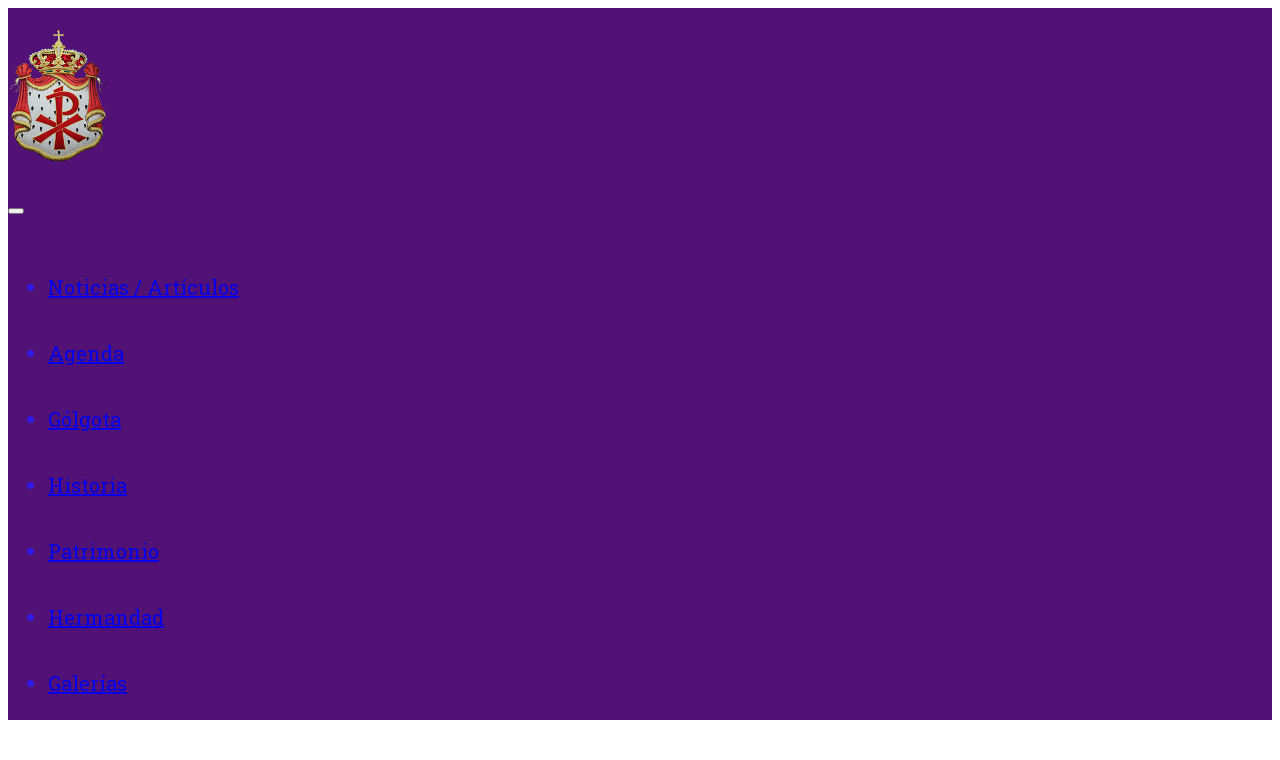

--- FILE ---
content_type: text/html; charset=UTF-8
request_url: https://expiracionyesperanza.com/2022/09/actualidad-fin-de-semana/
body_size: 23673
content:
<!DOCTYPE html>
<html lang="es">
<head>
<meta charset="UTF-8">
<meta name="viewport" content="width=device-width, initial-scale=1">
<link rel="profile" href="https://gmpg.org/xfn/11">
<link rel="pingback" href="https://expiracionyesperanza.com/xmlrpc.php">
	<link rel="shortcut icon" href="https://www.expiracionyesperanza.com/wp-content/uploads/2019/08/escudo_150x150.png" />


<meta name='robots' content='index, follow, max-image-preview:large, max-snippet:-1, max-video-preview:-1' />

	<!-- This site is optimized with the Yoast SEO plugin v26.6 - https://yoast.com/wordpress/plugins/seo/ -->
	<title>Actualidad fin de semana - Expiración ☧ Esperanza</title>
	<link rel="canonical" href="https://expiracionyesperanza.com/2022/09/actualidad-fin-de-semana/" />
	<meta property="og:locale" content="es_ES" />
	<meta property="og:type" content="article" />
	<meta property="og:title" content="Actualidad fin de semana - Expiración ☧ Esperanza" />
	<meta property="og:description" content="VIDA DE HERMANDAD | Durante este fin de semana se han producido dos importantes actos en nuestra Hermandad. Por un lado, la junta de inicio de curso cofrade de nuestra [&hellip;]" />
	<meta property="og:url" content="https://expiracionyesperanza.com/2022/09/actualidad-fin-de-semana/" />
	<meta property="og:site_name" content="Expiración ☧ Esperanza" />
	<meta property="article:published_time" content="2022-09-25T10:19:50+00:00" />
	<meta property="article:modified_time" content="2022-09-25T10:23:31+00:00" />
	<meta property="og:image" content="https://expiracionyesperanza.com/wp-content/uploads/2017/03/escudo_hermandad_expiracion_esperanza_linares_400_300.jpg" />
	<meta property="og:image:width" content="400" />
	<meta property="og:image:height" content="300" />
	<meta property="og:image:type" content="image/jpeg" />
	<meta name="author" content="Vocal de Web" />
	<meta name="twitter:card" content="summary_large_image" />
	<meta name="twitter:creator" content="@Hdad_Expiracion" />
	<meta name="twitter:site" content="@Hdad_Expiracion" />
	<meta name="twitter:label1" content="Escrito por" />
	<meta name="twitter:data1" content="Vocal de Web" />
	<script type="application/ld+json" class="yoast-schema-graph">{"@context":"https://schema.org","@graph":[{"@type":"NewsArticle","@id":"https://expiracionyesperanza.com/2022/09/actualidad-fin-de-semana/#article","isPartOf":{"@id":"https://expiracionyesperanza.com/2022/09/actualidad-fin-de-semana/"},"author":{"name":"Vocal de Web","@id":"https://expiracionyesperanza.com/#/schema/person/cc14e94e03633adaf8086f1c181d07d7"},"headline":"Actualidad fin de semana","datePublished":"2022-09-25T10:19:50+00:00","dateModified":"2022-09-25T10:23:31+00:00","mainEntityOfPage":{"@id":"https://expiracionyesperanza.com/2022/09/actualidad-fin-de-semana/"},"wordCount":103,"publisher":{"@id":"https://expiracionyesperanza.com/#/schema/person/cc14e94e03633adaf8086f1c181d07d7"},"image":{"@id":"https://expiracionyesperanza.com/2022/09/actualidad-fin-de-semana/#primaryimage"},"thumbnailUrl":"https://expiracionyesperanza.com/wp-content/uploads/2017/03/escudo_hermandad_expiracion_esperanza_linares_400_300.jpg","keywords":["2022","vida de hermandad"],"articleSection":["Actualidad"],"inLanguage":"es"},{"@type":"WebPage","@id":"https://expiracionyesperanza.com/2022/09/actualidad-fin-de-semana/","url":"https://expiracionyesperanza.com/2022/09/actualidad-fin-de-semana/","name":"Actualidad fin de semana - Expiración ☧ Esperanza","isPartOf":{"@id":"https://expiracionyesperanza.com/#website"},"primaryImageOfPage":{"@id":"https://expiracionyesperanza.com/2022/09/actualidad-fin-de-semana/#primaryimage"},"image":{"@id":"https://expiracionyesperanza.com/2022/09/actualidad-fin-de-semana/#primaryimage"},"thumbnailUrl":"https://expiracionyesperanza.com/wp-content/uploads/2017/03/escudo_hermandad_expiracion_esperanza_linares_400_300.jpg","datePublished":"2022-09-25T10:19:50+00:00","dateModified":"2022-09-25T10:23:31+00:00","breadcrumb":{"@id":"https://expiracionyesperanza.com/2022/09/actualidad-fin-de-semana/#breadcrumb"},"inLanguage":"es","potentialAction":[{"@type":"ReadAction","target":["https://expiracionyesperanza.com/2022/09/actualidad-fin-de-semana/"]}]},{"@type":"ImageObject","inLanguage":"es","@id":"https://expiracionyesperanza.com/2022/09/actualidad-fin-de-semana/#primaryimage","url":"https://expiracionyesperanza.com/wp-content/uploads/2017/03/escudo_hermandad_expiracion_esperanza_linares_400_300.jpg","contentUrl":"https://expiracionyesperanza.com/wp-content/uploads/2017/03/escudo_hermandad_expiracion_esperanza_linares_400_300.jpg","width":400,"height":300,"caption":"Escudo Expiración Esperanza Linares 400 x 300 px quinario"},{"@type":"BreadcrumbList","@id":"https://expiracionyesperanza.com/2022/09/actualidad-fin-de-semana/#breadcrumb","itemListElement":[{"@type":"ListItem","position":1,"name":"Portada","item":"https://expiracionyesperanza.com/"},{"@type":"ListItem","position":2,"name":"Noticias / Artículos","item":"https://expiracionyesperanza.com/noticias-articulos/"},{"@type":"ListItem","position":3,"name":"Actualidad fin de semana"}]},{"@type":"WebSite","@id":"https://expiracionyesperanza.com/#website","url":"https://expiracionyesperanza.com/","name":"Expiración ☧ Esperanza","description":"Cofradía con estación de penitencia en la tarde del Viernes Santo","publisher":{"@id":"https://expiracionyesperanza.com/#/schema/person/cc14e94e03633adaf8086f1c181d07d7"},"potentialAction":[{"@type":"SearchAction","target":{"@type":"EntryPoint","urlTemplate":"https://expiracionyesperanza.com/?s={search_term_string}"},"query-input":{"@type":"PropertyValueSpecification","valueRequired":true,"valueName":"search_term_string"}}],"inLanguage":"es"},{"@type":["Person","Organization"],"@id":"https://expiracionyesperanza.com/#/schema/person/cc14e94e03633adaf8086f1c181d07d7","name":"Vocal de Web","image":{"@type":"ImageObject","inLanguage":"es","@id":"https://expiracionyesperanza.com/#/schema/person/image/","url":"https://www.expiracionyesperanza.com/wp-content/uploads/2019/08/escudo_150x150.png","contentUrl":"https://www.expiracionyesperanza.com/wp-content/uploads/2019/08/escudo_150x150.png","width":150,"height":150,"caption":"Vocal de Web"},"logo":{"@id":"https://expiracionyesperanza.com/#/schema/person/image/"},"sameAs":["https://expiracionyesperanza.com"],"url":"https://expiracionyesperanza.com/author/webmaster/"}]}</script>
	<!-- / Yoast SEO plugin. -->


<link rel='dns-prefetch' href='//static.addtoany.com' />
<link rel='dns-prefetch' href='//fonts.googleapis.com' />
<link href='https://fonts.gstatic.com' crossorigin rel='preconnect' />
<link rel="alternate" type="application/rss+xml" title="Expiración ☧ Esperanza &raquo; Feed" href="https://expiracionyesperanza.com/feed/" />
<link rel="alternate" type="application/rss+xml" title="Expiración ☧ Esperanza &raquo; Feed de los comentarios" href="https://expiracionyesperanza.com/comments/feed/" />
<link rel="alternate" type="application/rss+xml" title="Expiración ☧ Esperanza &raquo; Comentario Actualidad fin de semana del feed" href="https://expiracionyesperanza.com/2022/09/actualidad-fin-de-semana/feed/" />
<link rel="alternate" title="oEmbed (JSON)" type="application/json+oembed" href="https://expiracionyesperanza.com/wp-json/oembed/1.0/embed?url=https%3A%2F%2Fexpiracionyesperanza.com%2F2022%2F09%2Factualidad-fin-de-semana%2F" />
<link rel="alternate" title="oEmbed (XML)" type="text/xml+oembed" href="https://expiracionyesperanza.com/wp-json/oembed/1.0/embed?url=https%3A%2F%2Fexpiracionyesperanza.com%2F2022%2F09%2Factualidad-fin-de-semana%2F&#038;format=xml" />
		<!-- This site uses the Google Analytics by MonsterInsights plugin v9.11.1 - Using Analytics tracking - https://www.monsterinsights.com/ -->
							<script src="//www.googletagmanager.com/gtag/js?id=G-TV0WWSRSBY"  data-cfasync="false" data-wpfc-render="false" type="text/javascript" async></script>
			<script data-cfasync="false" data-wpfc-render="false" type="text/javascript">
				var mi_version = '9.11.1';
				var mi_track_user = true;
				var mi_no_track_reason = '';
								var MonsterInsightsDefaultLocations = {"page_location":"https:\/\/expiracionyesperanza.com\/2022\/09\/actualidad-fin-de-semana\/"};
								if ( typeof MonsterInsightsPrivacyGuardFilter === 'function' ) {
					var MonsterInsightsLocations = (typeof MonsterInsightsExcludeQuery === 'object') ? MonsterInsightsPrivacyGuardFilter( MonsterInsightsExcludeQuery ) : MonsterInsightsPrivacyGuardFilter( MonsterInsightsDefaultLocations );
				} else {
					var MonsterInsightsLocations = (typeof MonsterInsightsExcludeQuery === 'object') ? MonsterInsightsExcludeQuery : MonsterInsightsDefaultLocations;
				}

								var disableStrs = [
										'ga-disable-G-TV0WWSRSBY',
									];

				/* Function to detect opted out users */
				function __gtagTrackerIsOptedOut() {
					for (var index = 0; index < disableStrs.length; index++) {
						if (document.cookie.indexOf(disableStrs[index] + '=true') > -1) {
							return true;
						}
					}

					return false;
				}

				/* Disable tracking if the opt-out cookie exists. */
				if (__gtagTrackerIsOptedOut()) {
					for (var index = 0; index < disableStrs.length; index++) {
						window[disableStrs[index]] = true;
					}
				}

				/* Opt-out function */
				function __gtagTrackerOptout() {
					for (var index = 0; index < disableStrs.length; index++) {
						document.cookie = disableStrs[index] + '=true; expires=Thu, 31 Dec 2099 23:59:59 UTC; path=/';
						window[disableStrs[index]] = true;
					}
				}

				if ('undefined' === typeof gaOptout) {
					function gaOptout() {
						__gtagTrackerOptout();
					}
				}
								window.dataLayer = window.dataLayer || [];

				window.MonsterInsightsDualTracker = {
					helpers: {},
					trackers: {},
				};
				if (mi_track_user) {
					function __gtagDataLayer() {
						dataLayer.push(arguments);
					}

					function __gtagTracker(type, name, parameters) {
						if (!parameters) {
							parameters = {};
						}

						if (parameters.send_to) {
							__gtagDataLayer.apply(null, arguments);
							return;
						}

						if (type === 'event') {
														parameters.send_to = monsterinsights_frontend.v4_id;
							var hookName = name;
							if (typeof parameters['event_category'] !== 'undefined') {
								hookName = parameters['event_category'] + ':' + name;
							}

							if (typeof MonsterInsightsDualTracker.trackers[hookName] !== 'undefined') {
								MonsterInsightsDualTracker.trackers[hookName](parameters);
							} else {
								__gtagDataLayer('event', name, parameters);
							}
							
						} else {
							__gtagDataLayer.apply(null, arguments);
						}
					}

					__gtagTracker('js', new Date());
					__gtagTracker('set', {
						'developer_id.dZGIzZG': true,
											});
					if ( MonsterInsightsLocations.page_location ) {
						__gtagTracker('set', MonsterInsightsLocations);
					}
										__gtagTracker('config', 'G-TV0WWSRSBY', {"forceSSL":"true"} );
										window.gtag = __gtagTracker;										(function () {
						/* https://developers.google.com/analytics/devguides/collection/analyticsjs/ */
						/* ga and __gaTracker compatibility shim. */
						var noopfn = function () {
							return null;
						};
						var newtracker = function () {
							return new Tracker();
						};
						var Tracker = function () {
							return null;
						};
						var p = Tracker.prototype;
						p.get = noopfn;
						p.set = noopfn;
						p.send = function () {
							var args = Array.prototype.slice.call(arguments);
							args.unshift('send');
							__gaTracker.apply(null, args);
						};
						var __gaTracker = function () {
							var len = arguments.length;
							if (len === 0) {
								return;
							}
							var f = arguments[len - 1];
							if (typeof f !== 'object' || f === null || typeof f.hitCallback !== 'function') {
								if ('send' === arguments[0]) {
									var hitConverted, hitObject = false, action;
									if ('event' === arguments[1]) {
										if ('undefined' !== typeof arguments[3]) {
											hitObject = {
												'eventAction': arguments[3],
												'eventCategory': arguments[2],
												'eventLabel': arguments[4],
												'value': arguments[5] ? arguments[5] : 1,
											}
										}
									}
									if ('pageview' === arguments[1]) {
										if ('undefined' !== typeof arguments[2]) {
											hitObject = {
												'eventAction': 'page_view',
												'page_path': arguments[2],
											}
										}
									}
									if (typeof arguments[2] === 'object') {
										hitObject = arguments[2];
									}
									if (typeof arguments[5] === 'object') {
										Object.assign(hitObject, arguments[5]);
									}
									if ('undefined' !== typeof arguments[1].hitType) {
										hitObject = arguments[1];
										if ('pageview' === hitObject.hitType) {
											hitObject.eventAction = 'page_view';
										}
									}
									if (hitObject) {
										action = 'timing' === arguments[1].hitType ? 'timing_complete' : hitObject.eventAction;
										hitConverted = mapArgs(hitObject);
										__gtagTracker('event', action, hitConverted);
									}
								}
								return;
							}

							function mapArgs(args) {
								var arg, hit = {};
								var gaMap = {
									'eventCategory': 'event_category',
									'eventAction': 'event_action',
									'eventLabel': 'event_label',
									'eventValue': 'event_value',
									'nonInteraction': 'non_interaction',
									'timingCategory': 'event_category',
									'timingVar': 'name',
									'timingValue': 'value',
									'timingLabel': 'event_label',
									'page': 'page_path',
									'location': 'page_location',
									'title': 'page_title',
									'referrer' : 'page_referrer',
								};
								for (arg in args) {
																		if (!(!args.hasOwnProperty(arg) || !gaMap.hasOwnProperty(arg))) {
										hit[gaMap[arg]] = args[arg];
									} else {
										hit[arg] = args[arg];
									}
								}
								return hit;
							}

							try {
								f.hitCallback();
							} catch (ex) {
							}
						};
						__gaTracker.create = newtracker;
						__gaTracker.getByName = newtracker;
						__gaTracker.getAll = function () {
							return [];
						};
						__gaTracker.remove = noopfn;
						__gaTracker.loaded = true;
						window['__gaTracker'] = __gaTracker;
					})();
									} else {
										console.log("");
					(function () {
						function __gtagTracker() {
							return null;
						}

						window['__gtagTracker'] = __gtagTracker;
						window['gtag'] = __gtagTracker;
					})();
									}
			</script>
							<!-- / Google Analytics by MonsterInsights -->
		<style id='wp-img-auto-sizes-contain-inline-css' type='text/css'>
img:is([sizes=auto i],[sizes^="auto," i]){contain-intrinsic-size:3000px 1500px}
/*# sourceURL=wp-img-auto-sizes-contain-inline-css */
</style>
<link rel='stylesheet' id='moesia-bootstrap-css' href='https://expiracionyesperanza.com/wp-content/themes/moesia/css/bootstrap/bootstrap.min.css?ver=1' type='text/css' media='all' />
<style id='wp-emoji-styles-inline-css' type='text/css'>

	img.wp-smiley, img.emoji {
		display: inline !important;
		border: none !important;
		box-shadow: none !important;
		height: 1em !important;
		width: 1em !important;
		margin: 0 0.07em !important;
		vertical-align: -0.1em !important;
		background: none !important;
		padding: 0 !important;
	}
/*# sourceURL=wp-emoji-styles-inline-css */
</style>
<style id='wp-block-library-inline-css' type='text/css'>
:root{--wp-block-synced-color:#7a00df;--wp-block-synced-color--rgb:122,0,223;--wp-bound-block-color:var(--wp-block-synced-color);--wp-editor-canvas-background:#ddd;--wp-admin-theme-color:#007cba;--wp-admin-theme-color--rgb:0,124,186;--wp-admin-theme-color-darker-10:#006ba1;--wp-admin-theme-color-darker-10--rgb:0,107,160.5;--wp-admin-theme-color-darker-20:#005a87;--wp-admin-theme-color-darker-20--rgb:0,90,135;--wp-admin-border-width-focus:2px}@media (min-resolution:192dpi){:root{--wp-admin-border-width-focus:1.5px}}.wp-element-button{cursor:pointer}:root .has-very-light-gray-background-color{background-color:#eee}:root .has-very-dark-gray-background-color{background-color:#313131}:root .has-very-light-gray-color{color:#eee}:root .has-very-dark-gray-color{color:#313131}:root .has-vivid-green-cyan-to-vivid-cyan-blue-gradient-background{background:linear-gradient(135deg,#00d084,#0693e3)}:root .has-purple-crush-gradient-background{background:linear-gradient(135deg,#34e2e4,#4721fb 50%,#ab1dfe)}:root .has-hazy-dawn-gradient-background{background:linear-gradient(135deg,#faaca8,#dad0ec)}:root .has-subdued-olive-gradient-background{background:linear-gradient(135deg,#fafae1,#67a671)}:root .has-atomic-cream-gradient-background{background:linear-gradient(135deg,#fdd79a,#004a59)}:root .has-nightshade-gradient-background{background:linear-gradient(135deg,#330968,#31cdcf)}:root .has-midnight-gradient-background{background:linear-gradient(135deg,#020381,#2874fc)}:root{--wp--preset--font-size--normal:16px;--wp--preset--font-size--huge:42px}.has-regular-font-size{font-size:1em}.has-larger-font-size{font-size:2.625em}.has-normal-font-size{font-size:var(--wp--preset--font-size--normal)}.has-huge-font-size{font-size:var(--wp--preset--font-size--huge)}.has-text-align-center{text-align:center}.has-text-align-left{text-align:left}.has-text-align-right{text-align:right}.has-fit-text{white-space:nowrap!important}#end-resizable-editor-section{display:none}.aligncenter{clear:both}.items-justified-left{justify-content:flex-start}.items-justified-center{justify-content:center}.items-justified-right{justify-content:flex-end}.items-justified-space-between{justify-content:space-between}.screen-reader-text{border:0;clip-path:inset(50%);height:1px;margin:-1px;overflow:hidden;padding:0;position:absolute;width:1px;word-wrap:normal!important}.screen-reader-text:focus{background-color:#ddd;clip-path:none;color:#444;display:block;font-size:1em;height:auto;left:5px;line-height:normal;padding:15px 23px 14px;text-decoration:none;top:5px;width:auto;z-index:100000}html :where(.has-border-color){border-style:solid}html :where([style*=border-top-color]){border-top-style:solid}html :where([style*=border-right-color]){border-right-style:solid}html :where([style*=border-bottom-color]){border-bottom-style:solid}html :where([style*=border-left-color]){border-left-style:solid}html :where([style*=border-width]){border-style:solid}html :where([style*=border-top-width]){border-top-style:solid}html :where([style*=border-right-width]){border-right-style:solid}html :where([style*=border-bottom-width]){border-bottom-style:solid}html :where([style*=border-left-width]){border-left-style:solid}html :where(img[class*=wp-image-]){height:auto;max-width:100%}:where(figure){margin:0 0 1em}html :where(.is-position-sticky){--wp-admin--admin-bar--position-offset:var(--wp-admin--admin-bar--height,0px)}@media screen and (max-width:600px){html :where(.is-position-sticky){--wp-admin--admin-bar--position-offset:0px}}

/*# sourceURL=wp-block-library-inline-css */
</style><style id='wp-block-embed-inline-css' type='text/css'>
.wp-block-embed.alignleft,.wp-block-embed.alignright,.wp-block[data-align=left]>[data-type="core/embed"],.wp-block[data-align=right]>[data-type="core/embed"]{max-width:360px;width:100%}.wp-block-embed.alignleft .wp-block-embed__wrapper,.wp-block-embed.alignright .wp-block-embed__wrapper,.wp-block[data-align=left]>[data-type="core/embed"] .wp-block-embed__wrapper,.wp-block[data-align=right]>[data-type="core/embed"] .wp-block-embed__wrapper{min-width:280px}.wp-block-cover .wp-block-embed{min-height:240px;min-width:320px}.wp-block-embed{overflow-wrap:break-word}.wp-block-embed :where(figcaption){margin-bottom:1em;margin-top:.5em}.wp-block-embed iframe{max-width:100%}.wp-block-embed__wrapper{position:relative}.wp-embed-responsive .wp-has-aspect-ratio .wp-block-embed__wrapper:before{content:"";display:block;padding-top:50%}.wp-embed-responsive .wp-has-aspect-ratio iframe{bottom:0;height:100%;left:0;position:absolute;right:0;top:0;width:100%}.wp-embed-responsive .wp-embed-aspect-21-9 .wp-block-embed__wrapper:before{padding-top:42.85%}.wp-embed-responsive .wp-embed-aspect-18-9 .wp-block-embed__wrapper:before{padding-top:50%}.wp-embed-responsive .wp-embed-aspect-16-9 .wp-block-embed__wrapper:before{padding-top:56.25%}.wp-embed-responsive .wp-embed-aspect-4-3 .wp-block-embed__wrapper:before{padding-top:75%}.wp-embed-responsive .wp-embed-aspect-1-1 .wp-block-embed__wrapper:before{padding-top:100%}.wp-embed-responsive .wp-embed-aspect-9-16 .wp-block-embed__wrapper:before{padding-top:177.77%}.wp-embed-responsive .wp-embed-aspect-1-2 .wp-block-embed__wrapper:before{padding-top:200%}
/*# sourceURL=https://expiracionyesperanza.com/wp-includes/blocks/embed/style.min.css */
</style>
<style id='wp-block-spacer-inline-css' type='text/css'>
.wp-block-spacer{clear:both}
/*# sourceURL=https://expiracionyesperanza.com/wp-includes/blocks/spacer/style.min.css */
</style>
<style id='global-styles-inline-css' type='text/css'>
:root{--wp--preset--aspect-ratio--square: 1;--wp--preset--aspect-ratio--4-3: 4/3;--wp--preset--aspect-ratio--3-4: 3/4;--wp--preset--aspect-ratio--3-2: 3/2;--wp--preset--aspect-ratio--2-3: 2/3;--wp--preset--aspect-ratio--16-9: 16/9;--wp--preset--aspect-ratio--9-16: 9/16;--wp--preset--color--black: #000000;--wp--preset--color--cyan-bluish-gray: #abb8c3;--wp--preset--color--white: #ffffff;--wp--preset--color--pale-pink: #f78da7;--wp--preset--color--vivid-red: #cf2e2e;--wp--preset--color--luminous-vivid-orange: #ff6900;--wp--preset--color--luminous-vivid-amber: #fcb900;--wp--preset--color--light-green-cyan: #7bdcb5;--wp--preset--color--vivid-green-cyan: #00d084;--wp--preset--color--pale-cyan-blue: #8ed1fc;--wp--preset--color--vivid-cyan-blue: #0693e3;--wp--preset--color--vivid-purple: #9b51e0;--wp--preset--gradient--vivid-cyan-blue-to-vivid-purple: linear-gradient(135deg,rgb(6,147,227) 0%,rgb(155,81,224) 100%);--wp--preset--gradient--light-green-cyan-to-vivid-green-cyan: linear-gradient(135deg,rgb(122,220,180) 0%,rgb(0,208,130) 100%);--wp--preset--gradient--luminous-vivid-amber-to-luminous-vivid-orange: linear-gradient(135deg,rgb(252,185,0) 0%,rgb(255,105,0) 100%);--wp--preset--gradient--luminous-vivid-orange-to-vivid-red: linear-gradient(135deg,rgb(255,105,0) 0%,rgb(207,46,46) 100%);--wp--preset--gradient--very-light-gray-to-cyan-bluish-gray: linear-gradient(135deg,rgb(238,238,238) 0%,rgb(169,184,195) 100%);--wp--preset--gradient--cool-to-warm-spectrum: linear-gradient(135deg,rgb(74,234,220) 0%,rgb(151,120,209) 20%,rgb(207,42,186) 40%,rgb(238,44,130) 60%,rgb(251,105,98) 80%,rgb(254,248,76) 100%);--wp--preset--gradient--blush-light-purple: linear-gradient(135deg,rgb(255,206,236) 0%,rgb(152,150,240) 100%);--wp--preset--gradient--blush-bordeaux: linear-gradient(135deg,rgb(254,205,165) 0%,rgb(254,45,45) 50%,rgb(107,0,62) 100%);--wp--preset--gradient--luminous-dusk: linear-gradient(135deg,rgb(255,203,112) 0%,rgb(199,81,192) 50%,rgb(65,88,208) 100%);--wp--preset--gradient--pale-ocean: linear-gradient(135deg,rgb(255,245,203) 0%,rgb(182,227,212) 50%,rgb(51,167,181) 100%);--wp--preset--gradient--electric-grass: linear-gradient(135deg,rgb(202,248,128) 0%,rgb(113,206,126) 100%);--wp--preset--gradient--midnight: linear-gradient(135deg,rgb(2,3,129) 0%,rgb(40,116,252) 100%);--wp--preset--font-size--small: 13px;--wp--preset--font-size--medium: 20px;--wp--preset--font-size--large: 36px;--wp--preset--font-size--x-large: 42px;--wp--preset--font-family--fenix: Fenix;--wp--preset--spacing--20: 0.44rem;--wp--preset--spacing--30: 0.67rem;--wp--preset--spacing--40: 1rem;--wp--preset--spacing--50: 1.5rem;--wp--preset--spacing--60: 2.25rem;--wp--preset--spacing--70: 3.38rem;--wp--preset--spacing--80: 5.06rem;--wp--preset--shadow--natural: 6px 6px 9px rgba(0, 0, 0, 0.2);--wp--preset--shadow--deep: 12px 12px 50px rgba(0, 0, 0, 0.4);--wp--preset--shadow--sharp: 6px 6px 0px rgba(0, 0, 0, 0.2);--wp--preset--shadow--outlined: 6px 6px 0px -3px rgb(255, 255, 255), 6px 6px rgb(0, 0, 0);--wp--preset--shadow--crisp: 6px 6px 0px rgb(0, 0, 0);}:where(.is-layout-flex){gap: 0.5em;}:where(.is-layout-grid){gap: 0.5em;}body .is-layout-flex{display: flex;}.is-layout-flex{flex-wrap: wrap;align-items: center;}.is-layout-flex > :is(*, div){margin: 0;}body .is-layout-grid{display: grid;}.is-layout-grid > :is(*, div){margin: 0;}:where(.wp-block-columns.is-layout-flex){gap: 2em;}:where(.wp-block-columns.is-layout-grid){gap: 2em;}:where(.wp-block-post-template.is-layout-flex){gap: 1.25em;}:where(.wp-block-post-template.is-layout-grid){gap: 1.25em;}.has-black-color{color: var(--wp--preset--color--black) !important;}.has-cyan-bluish-gray-color{color: var(--wp--preset--color--cyan-bluish-gray) !important;}.has-white-color{color: var(--wp--preset--color--white) !important;}.has-pale-pink-color{color: var(--wp--preset--color--pale-pink) !important;}.has-vivid-red-color{color: var(--wp--preset--color--vivid-red) !important;}.has-luminous-vivid-orange-color{color: var(--wp--preset--color--luminous-vivid-orange) !important;}.has-luminous-vivid-amber-color{color: var(--wp--preset--color--luminous-vivid-amber) !important;}.has-light-green-cyan-color{color: var(--wp--preset--color--light-green-cyan) !important;}.has-vivid-green-cyan-color{color: var(--wp--preset--color--vivid-green-cyan) !important;}.has-pale-cyan-blue-color{color: var(--wp--preset--color--pale-cyan-blue) !important;}.has-vivid-cyan-blue-color{color: var(--wp--preset--color--vivid-cyan-blue) !important;}.has-vivid-purple-color{color: var(--wp--preset--color--vivid-purple) !important;}.has-black-background-color{background-color: var(--wp--preset--color--black) !important;}.has-cyan-bluish-gray-background-color{background-color: var(--wp--preset--color--cyan-bluish-gray) !important;}.has-white-background-color{background-color: var(--wp--preset--color--white) !important;}.has-pale-pink-background-color{background-color: var(--wp--preset--color--pale-pink) !important;}.has-vivid-red-background-color{background-color: var(--wp--preset--color--vivid-red) !important;}.has-luminous-vivid-orange-background-color{background-color: var(--wp--preset--color--luminous-vivid-orange) !important;}.has-luminous-vivid-amber-background-color{background-color: var(--wp--preset--color--luminous-vivid-amber) !important;}.has-light-green-cyan-background-color{background-color: var(--wp--preset--color--light-green-cyan) !important;}.has-vivid-green-cyan-background-color{background-color: var(--wp--preset--color--vivid-green-cyan) !important;}.has-pale-cyan-blue-background-color{background-color: var(--wp--preset--color--pale-cyan-blue) !important;}.has-vivid-cyan-blue-background-color{background-color: var(--wp--preset--color--vivid-cyan-blue) !important;}.has-vivid-purple-background-color{background-color: var(--wp--preset--color--vivid-purple) !important;}.has-black-border-color{border-color: var(--wp--preset--color--black) !important;}.has-cyan-bluish-gray-border-color{border-color: var(--wp--preset--color--cyan-bluish-gray) !important;}.has-white-border-color{border-color: var(--wp--preset--color--white) !important;}.has-pale-pink-border-color{border-color: var(--wp--preset--color--pale-pink) !important;}.has-vivid-red-border-color{border-color: var(--wp--preset--color--vivid-red) !important;}.has-luminous-vivid-orange-border-color{border-color: var(--wp--preset--color--luminous-vivid-orange) !important;}.has-luminous-vivid-amber-border-color{border-color: var(--wp--preset--color--luminous-vivid-amber) !important;}.has-light-green-cyan-border-color{border-color: var(--wp--preset--color--light-green-cyan) !important;}.has-vivid-green-cyan-border-color{border-color: var(--wp--preset--color--vivid-green-cyan) !important;}.has-pale-cyan-blue-border-color{border-color: var(--wp--preset--color--pale-cyan-blue) !important;}.has-vivid-cyan-blue-border-color{border-color: var(--wp--preset--color--vivid-cyan-blue) !important;}.has-vivid-purple-border-color{border-color: var(--wp--preset--color--vivid-purple) !important;}.has-vivid-cyan-blue-to-vivid-purple-gradient-background{background: var(--wp--preset--gradient--vivid-cyan-blue-to-vivid-purple) !important;}.has-light-green-cyan-to-vivid-green-cyan-gradient-background{background: var(--wp--preset--gradient--light-green-cyan-to-vivid-green-cyan) !important;}.has-luminous-vivid-amber-to-luminous-vivid-orange-gradient-background{background: var(--wp--preset--gradient--luminous-vivid-amber-to-luminous-vivid-orange) !important;}.has-luminous-vivid-orange-to-vivid-red-gradient-background{background: var(--wp--preset--gradient--luminous-vivid-orange-to-vivid-red) !important;}.has-very-light-gray-to-cyan-bluish-gray-gradient-background{background: var(--wp--preset--gradient--very-light-gray-to-cyan-bluish-gray) !important;}.has-cool-to-warm-spectrum-gradient-background{background: var(--wp--preset--gradient--cool-to-warm-spectrum) !important;}.has-blush-light-purple-gradient-background{background: var(--wp--preset--gradient--blush-light-purple) !important;}.has-blush-bordeaux-gradient-background{background: var(--wp--preset--gradient--blush-bordeaux) !important;}.has-luminous-dusk-gradient-background{background: var(--wp--preset--gradient--luminous-dusk) !important;}.has-pale-ocean-gradient-background{background: var(--wp--preset--gradient--pale-ocean) !important;}.has-electric-grass-gradient-background{background: var(--wp--preset--gradient--electric-grass) !important;}.has-midnight-gradient-background{background: var(--wp--preset--gradient--midnight) !important;}.has-small-font-size{font-size: var(--wp--preset--font-size--small) !important;}.has-medium-font-size{font-size: var(--wp--preset--font-size--medium) !important;}.has-large-font-size{font-size: var(--wp--preset--font-size--large) !important;}.has-x-large-font-size{font-size: var(--wp--preset--font-size--x-large) !important;}.has-fenix-font-family{font-family: var(--wp--preset--font-family--fenix) !important;}
/*# sourceURL=global-styles-inline-css */
</style>

<style id='classic-theme-styles-inline-css' type='text/css'>
/*! This file is auto-generated */
.wp-block-button__link{color:#fff;background-color:#32373c;border-radius:9999px;box-shadow:none;text-decoration:none;padding:calc(.667em + 2px) calc(1.333em + 2px);font-size:1.125em}.wp-block-file__button{background:#32373c;color:#fff;text-decoration:none}
/*# sourceURL=/wp-includes/css/classic-themes.min.css */
</style>
<link rel='stylesheet' id='crp-style-rounded-thumbs-css' href='https://expiracionyesperanza.com/wp-content/plugins/contextual-related-posts/css/rounded-thumbs.min.css?ver=4.1.0' type='text/css' media='all' />
<style id='crp-style-rounded-thumbs-inline-css' type='text/css'>

			.crp_related.crp-rounded-thumbs a {
				width: 200px;
                height: 150px;
				text-decoration: none;
			}
			.crp_related.crp-rounded-thumbs img {
				max-width: 200px;
				margin: auto;
			}
			.crp_related.crp-rounded-thumbs .crp_title {
				width: 100%;
			}
			
/*# sourceURL=crp-style-rounded-thumbs-inline-css */
</style>
<link rel='stylesheet' id='moesia-style-css' href='https://expiracionyesperanza.com/wp-content/themes/moesia/style.css?ver=c1a36e7a6ac1573a5e0b93fc7a0e644b' type='text/css' media='all' />
<style id='moesia-style-inline-css' type='text/css'>
.services-area { background-color:  !important; }
.services-area .widget-title { color: #5a0a68; }
.services-area .widget-title:after { border-color: #5087f4; }
.service-icon { background-color: #ba6df9; }
.service-title, .service-title a { color: #6c2f91; }
.service-desc { color: #8b34e2; }
.employees-area { background-color:  !important; }
.employees-area .widget-title { color: ; }
.employees-area .widget-title:after { border-color: #595cf9; }
.employee-name { color: ; }
.employee-position, .employee-social a { color: ; }
.employee-desc { color: ; }
.testimonials-area { background-color:  !important; }
.testimonials-area .widget-title { color: ; }
.testimonials-area .widget-title:after { border-color: #a85df7; }
.client-function { color: ; }
.client-name { color: ; }
.testimonial-body { background-color: ; }
.testimonial-body:after { border-top-color: ; }
.testimonial-body { color: ; }
.skills-area { background-color:  !important; }
.skills-area .widget-title { color: ; }
.skills-area .widget-title:after { border-color: ; }
.skill-bar div { background-color: ; }
.skills-desc, .skills-list { color: ; }
.facts-area { background-color:  !important; }
.facts-area .widget-title { color: ; }
.facts-area .widget-title:after { border-color: ; }
.fact { color: ; }
.fact-name { color: ; }
.clients-area { background-color:  !important; }
.clients-area .widget-title { color: ; }
.clients-area .widget-title:after { border-color: ; }
.slick-prev:before, .slick-next:before { color: ; }
.blockquote-area { background-color:  !important; }
.blockquote-area .widget-title { color: ; }
.blockquote-area .widget-title:after { border-color: ; }
.blockquote-area blockquote:before { color: ; }
.blockquote-area blockquote { color: ; }
.social-area { background-color:  !important; }
.social-area .widget-title { color: #59117a; }
.social-area .widget-title:after { border-color: #4736a5; }
.social-area a:before { color: #6420a3; }
.projects-area { background-color:  !important; }
.projects-area .widget-title { color: ; }
.projects-area .widget-title:after { border-color: ; }
.project-image { background-color: ; }
.link-icon, .pp-icon { color: ; }
.latest-news-area { background-color:  !important; }
.latest-news-area .widget-title { color: #4b127a; }
.latest-news-area .widget-title:after { border-color: #6e00f4; }
.latest-news-area .entry-title a { color: #3d0f63; }
.blog-post { color: #8426e2; }
.all-news { color: #160be8; border-color: #160be8; }
.action-area { background-color: ; }
.action-area .widget-title { color: ; }
.action-area .widget-title:after { border-color: ; }
.action-text { color: #2a344c; }
.call-to-action { background-color: #9e4ee8; }
.call-to-action { box-shadow: 0 5px 0 #c2503d; }
.welcome-title { color: ; }
.welcome-desc { color: #f2f2f2; }
.welcome-button { background-color: #4ea3ed; }
.welcome-button { box-shadow: 0 5px 0 #3836af; }
.welcome-button:active { box-shadow: 0 2px 0 #3836af; }
.post-navigation .nav-previous, .post-navigation .nav-next, .paging-navigation .nav-previous, .paging-navigation .nav-next, .comment-respond input[type="submit"] { background-color: #7a6ffc; }
.main-navigation a:hover, .entry-title a:hover, .entry-meta a:hover, .entry-footer a:hover, .social-widget li a::before, .author-social a, .widget a:hover, blockquote:before { color: #7a6ffc; }
.panel.widget .widget-title:after, .so-panel.widget .widget-title:after { border-color: #7a6ffc; }
::selection { background-color: #7a6ffc; }
::-moz-selection { background-color: #7a6ffc; }
.site-title a { color: ; }
.site-description { color: ; }
.entry-title, .entry-title a { color: #270de8; }
body { color: #321be2; }
.top-bar { background-color: #521175; }
.main-navigation a { color: ; }
.footer-widget-area, .site-footer { background-color: ; }
.site-logo { max-width:100px; }
h1, h2, h3, h4, h5, h6, .main-navigation li, .fact, .all-news, .welcome-button, .call-to-action .employee-position, .post-navigation .nav-previous, .post-navigation .nav-next, .paging-navigation .nav-previous, .paging-navigation .nav-next { font-family: Roboto Slab}
h1 { font-size:30px; }
h2 { font-size:19px; }
h3 { font-size:18px; }
h4 { font-size:16px; }
h5 { font-size:13px; }
h6 { font-size:12px; }
body { font-size:20px; }
.main-navigation li { font-size:20px; }
.site-branding, .main-navigation li { padding-top:20px; padding-bottom:20px; }
.menu-toggle { margin:20px 0;}
@media screen and (min-width: 992px) { .is-sticky .site-branding, .is-sticky .main-navigation li { padding-top:10px; padding-bottom:10px; } }
@media only screen and (min-width: 1025px) { .has-banner,.has-banner::after { max-height:300px; } }
@media only screen and (min-width: 1199px) { .has-banner,.has-banner::after { max-height:300px; } }
@media only screen and (min-width: 991px) { .welcome-info { top:100px; } }
@media only screen and (min-width: 1199px) { .welcome-info { top:50px; } }

/*# sourceURL=moesia-style-inline-css */
</style>
<link rel='stylesheet' id='moesia-headings-fonts-css' href='//fonts.googleapis.com/css?family=Roboto+Slab%3A400%2C700&#038;ver=c1a36e7a6ac1573a5e0b93fc7a0e644b' type='text/css' media='all' />
<link rel='stylesheet' id='moesia-roboto-css' href='//fonts.googleapis.com/css?family=Roboto%3A400%2C400italic%2C700%2C700italic&#038;ver=c1a36e7a6ac1573a5e0b93fc7a0e644b' type='text/css' media='all' />
<link rel='stylesheet' id='moesia-font-awesome-css' href='https://expiracionyesperanza.com/wp-content/themes/moesia/fonts/font-awesome.min.css?ver=c1a36e7a6ac1573a5e0b93fc7a0e644b' type='text/css' media='all' />
<link rel='stylesheet' id='moesia-animations-css' href='https://expiracionyesperanza.com/wp-content/themes/moesia/css/animate/animate.min.css?ver=c1a36e7a6ac1573a5e0b93fc7a0e644b' type='text/css' media='all' />
<link rel='stylesheet' id='simcal-qtip-css' href='https://expiracionyesperanza.com/wp-content/plugins/google-calendar-events/assets/generated/vendor/jquery.qtip.min.css?ver=3.5.9' type='text/css' media='all' />
<link rel='stylesheet' id='simcal-default-calendar-grid-css' href='https://expiracionyesperanza.com/wp-content/plugins/google-calendar-events/assets/generated/default-calendar-grid.min.css?ver=3.5.9' type='text/css' media='all' />
<link rel='stylesheet' id='simcal-default-calendar-list-css' href='https://expiracionyesperanza.com/wp-content/plugins/google-calendar-events/assets/generated/default-calendar-list.min.css?ver=3.5.9' type='text/css' media='all' />
<link rel='stylesheet' id='addtoany-css' href='https://expiracionyesperanza.com/wp-content/plugins/add-to-any/addtoany.min.css?ver=1.16' type='text/css' media='all' />
<link rel='stylesheet' id='wp-block-paragraph-css' href='https://expiracionyesperanza.com/wp-includes/blocks/paragraph/style.min.css?ver=c1a36e7a6ac1573a5e0b93fc7a0e644b' type='text/css' media='all' />
<script type="text/javascript" src="https://expiracionyesperanza.com/wp-content/plugins/google-analytics-for-wordpress/assets/js/frontend-gtag.min.js?ver=9.11.1" id="monsterinsights-frontend-script-js" async="async" data-wp-strategy="async"></script>
<script data-cfasync="false" data-wpfc-render="false" type="text/javascript" id='monsterinsights-frontend-script-js-extra'>/* <![CDATA[ */
var monsterinsights_frontend = {"js_events_tracking":"true","download_extensions":"doc,pdf,ppt,zip,xls,docx,pptx,xlsx","inbound_paths":"[]","home_url":"https:\/\/expiracionyesperanza.com","hash_tracking":"false","v4_id":"G-TV0WWSRSBY"};/* ]]> */
</script>
<script type="text/javascript" id="addtoany-core-js-before">
/* <![CDATA[ */
window.a2a_config=window.a2a_config||{};a2a_config.callbacks=[];a2a_config.overlays=[];a2a_config.templates={};a2a_localize = {
	Share: "Compartir",
	Save: "Guardar",
	Subscribe: "Suscribir",
	Email: "Correo electrónico",
	Bookmark: "Marcador",
	ShowAll: "Mostrar todo",
	ShowLess: "Mostrar menos",
	FindServices: "Encontrar servicio(s)",
	FindAnyServiceToAddTo: "Encuentra al instante cualquier servicio para añadir a",
	PoweredBy: "Funciona con",
	ShareViaEmail: "Compartir por correo electrónico",
	SubscribeViaEmail: "Suscribirse a través de correo electrónico",
	BookmarkInYourBrowser: "Añadir a marcadores de tu navegador",
	BookmarkInstructions: "Presiona «Ctrl+D» o «\u2318+D» para añadir esta página a marcadores",
	AddToYourFavorites: "Añadir a tus favoritos",
	SendFromWebOrProgram: "Enviar desde cualquier dirección o programa de correo electrónico ",
	EmailProgram: "Programa de correo electrónico",
	More: "Más&#8230;",
	ThanksForSharing: "¡Gracias por compartir!",
	ThanksForFollowing: "¡Gracias por seguirnos!"
};

a2a_config.icon_color="#600ba5,#ffffff";

//# sourceURL=addtoany-core-js-before
/* ]]> */
</script>
<script type="text/javascript" defer src="https://static.addtoany.com/menu/page.js" id="addtoany-core-js"></script>
<script type="text/javascript" src="https://expiracionyesperanza.com/wp-includes/js/jquery/jquery.min.js?ver=3.7.1" id="jquery-core-js"></script>
<script type="text/javascript" src="https://expiracionyesperanza.com/wp-includes/js/jquery/jquery-migrate.min.js?ver=3.4.1" id="jquery-migrate-js"></script>
<script type="text/javascript" defer src="https://expiracionyesperanza.com/wp-content/plugins/add-to-any/addtoany.min.js?ver=1.1" id="addtoany-jquery-js"></script>
<script type="text/javascript" src="https://expiracionyesperanza.com/wp-content/themes/moesia/js/waypoints.min.js?ver=1" id="moesia-waypoints-js"></script>
<script type="text/javascript" src="https://expiracionyesperanza.com/wp-content/themes/moesia/js/wow.min.js?ver=1" id="moesia-wow-js"></script>
<script type="text/javascript" src="https://expiracionyesperanza.com/wp-content/themes/moesia/js/wow-init.js?ver=1" id="moesia-wow-init-js"></script>
<script type="text/javascript" src="https://expiracionyesperanza.com/wp-content/themes/moesia/js/jquery.sticky.js?ver=1" id="moesia-sticky-js"></script>
<script type="text/javascript" src="https://expiracionyesperanza.com/wp-content/themes/moesia/js/scripts.js?ver=1" id="moesia-scripts-js"></script>
<script type="text/javascript" src="https://expiracionyesperanza.com/wp-content/themes/moesia/js/jquery.fitvids.js?ver=1" id="moesia-fitvids-js"></script>
<link rel="https://api.w.org/" href="https://expiracionyesperanza.com/wp-json/" /><link rel="alternate" title="JSON" type="application/json" href="https://expiracionyesperanza.com/wp-json/wp/v2/posts/6869" /><link rel="EditURI" type="application/rsd+xml" title="RSD" href="https://expiracionyesperanza.com/xmlrpc.php?rsd" />
<!--[if lt IE 9]>
<script src="https://expiracionyesperanza.com/wp-content/themes/moesia/js/html5shiv.js"></script>
<![endif]-->
      <meta name="onesignal" content="wordpress-plugin"/>
            <script>

      window.OneSignalDeferred = window.OneSignalDeferred || [];

      OneSignalDeferred.push(function(OneSignal) {
        var oneSignal_options = {};
        window._oneSignalInitOptions = oneSignal_options;

        oneSignal_options['serviceWorkerParam'] = { scope: '/wp-content/plugins/onesignal-free-web-push-notifications/sdk_files/push/onesignal/' };
oneSignal_options['serviceWorkerPath'] = 'OneSignalSDKWorker.js';

        OneSignal.Notifications.setDefaultUrl("https://expiracionyesperanza.com");

        oneSignal_options['wordpress'] = true;
oneSignal_options['appId'] = 'bb945b3b-0596-4549-ad59-dace22a419c2';
oneSignal_options['allowLocalhostAsSecureOrigin'] = true;
oneSignal_options['welcomeNotification'] = { };
oneSignal_options['welcomeNotification']['title'] = "Te has suscrito a las novedades de la Hermandad de la Expiración.";
oneSignal_options['welcomeNotification']['message'] = "Recibirás las actualizaciones de nuestro sitio web.";
oneSignal_options['welcomeNotification']['url'] = "https://expiracionyesperanza.com";
oneSignal_options['path'] = "https://expiracionyesperanza.com/wp-content/plugins/onesignal-free-web-push-notifications/sdk_files/";
oneSignal_options['safari_web_id'] = "web.onesignal.auto.2d9123a5-f6c1-46fe-a6d4-d9acca55dc3d";
oneSignal_options['promptOptions'] = { };
oneSignal_options['promptOptions']['actionMessage'] = "¿Quieres conocer al instante todas las novedades de la Hermandad de la Expiración?";
oneSignal_options['promptOptions']['acceptButtonText'] = "Sí, claro.";
oneSignal_options['promptOptions']['cancelButtonText'] = "No.";
oneSignal_options['promptOptions']['siteName'] = "https://expiracionyesperanza.com";
oneSignal_options['promptOptions']['autoAcceptTitle'] = "Click aquí";
              OneSignal.init(window._oneSignalInitOptions);
              OneSignal.Slidedown.promptPush()      });

      function documentInitOneSignal() {
        var oneSignal_elements = document.getElementsByClassName("OneSignal-prompt");

        var oneSignalLinkClickHandler = function(event) { OneSignal.Notifications.requestPermission(); event.preventDefault(); };        for(var i = 0; i < oneSignal_elements.length; i++)
          oneSignal_elements[i].addEventListener('click', oneSignalLinkClickHandler, false);
      }

      if (document.readyState === 'complete') {
           documentInitOneSignal();
      }
      else {
           window.addEventListener("load", function(event){
               documentInitOneSignal();
          });
      }
    </script>
			<style type="text/css">
				@media only screen and (min-width: 1025px) {	
					.has-banner:after {
					    					    	background-image: url(https://www.expiracionyesperanza.com/wp-content/uploads/2023/03/cropped-2023-03-09-faldon-cabecera-sentir-cofrade.jpg);
					    					}
				}		
			</style>
	<style type="text/css">.blue-message {
    background-color: #3399ff;
    color: #ffffff;
    text-shadow: none;
    font-size: 16px;
    line-height: 24px;
    padding: 10px;
    padding-top: 10px;
    padding-right: 10px;
    padding-bottom: 10px;
    padding-left: 10px;
}.green-message {
    background-color: #8cc14c;
    color: #ffffff;
    text-shadow: none;
    font-size: 16px;
    line-height: 24px;
    padding: 10px;
    padding-top: 10px;
    padding-right: 10px;
    padding-bottom: 10px;
    padding-left: 10px;
}.orange-message {
    background-color: #faa732;
    color: #ffffff;
    text-shadow: none;
    font-size: 16px;
    line-height: 24px;
    padding: 10px;
    padding-top: 10px;
    padding-right: 10px;
    padding-bottom: 10px;
    padding-left: 10px;
}.red-message {
    background-color: #da4d31;
    color: #ffffff;
    text-shadow: none;
    font-size: 16px;
    line-height: 24px;
    padding: 10px;
    padding-top: 10px;
    padding-right: 10px;
    padding-bottom: 10px;
    padding-left: 10px;
}.grey-message {
    background-color: #53555c;
    color: #ffffff;
    text-shadow: none;
    font-size: 16px;
    line-height: 24px;
    padding: 10px;
    padding-top: 10px;
    padding-right: 10px;
    padding-bottom: 10px;
    padding-left: 10px;
}.left-block {
    background: radial-gradient(ellipse at center center, #ffffff 0%, #f2f2f2 100%);
    color: #8b8e97;
    padding: 10px;
    padding-top: 10px;
    padding-right: 10px;
    padding-bottom: 10px;
    padding-left: 10px;
    margin: 10px;
    margin-top: 10px;
    margin-right: 10px;
    margin-bottom: 10px;
    margin-left: 10px;
    float: left;
}.right-block {
    background: radial-gradient(ellipse at center center, #ffffff 0%, #f2f2f2 100%);
    color: #8b8e97;
    padding: 10px;
    padding-top: 10px;
    padding-right: 10px;
    padding-bottom: 10px;
    padding-left: 10px;
    margin: 10px;
    margin-top: 10px;
    margin-right: 10px;
    margin-bottom: 10px;
    margin-left: 10px;
    float: right;
}.blockquotes {
    background-color: none;
    border-left: 5px solid #f1f1f1;
    color: #8B8E97;
    font-size: 16px;
    font-style: italic;
    line-height: 22px;
    padding-left: 15px;
    padding: 10px;
    padding-top: 10px;
    padding-right: 10px;
    padding-bottom: 10px;
    width: 60%;
    float: left;
}</style><link rel="icon" href="https://expiracionyesperanza.com/wp-content/uploads/2022/04/crismon-xp-cuadrado-50x50-1.png" sizes="32x32" />
<link rel="icon" href="https://expiracionyesperanza.com/wp-content/uploads/2022/04/crismon-xp-cuadrado-50x50-1.png" sizes="192x192" />
<link rel="apple-touch-icon" href="https://expiracionyesperanza.com/wp-content/uploads/2022/04/crismon-xp-cuadrado-50x50-1.png" />
<meta name="msapplication-TileImage" content="https://expiracionyesperanza.com/wp-content/uploads/2022/04/crismon-xp-cuadrado-50x50-1.png" />
		<style type="text/css" id="wp-custom-css">
			/* Pa que se vea bien el calendario */
.footer-widget-area {
    background-color: #fff;
    padding: 60px 0;
}


/* Pa poner morao en vez del gris el color de la letra de los submenús */
.main-navigation ul ul a {
width: 200px;
color: hsl(276, 80%, 48%);
font-size: medium;
}
	
/* Pa poner fuente georgia en welcome-title y welcome-desc */
.welcome-title{
font-family:georgia;
}

.welcome-desc{
font-family:georgia;
}

/* Pa poner más peque la letra del footer */
.site-footer a {
	color: #C8C8C8;
	font-size: small;
}


/* Color de letra en widget */ 
.footer-widget-area .widget, 
.footer-widget-area .widget a {  
   color: #4c2882 !important;
}

/* Color de letra encabezado widget */
.footer-widget-area .widget-title {
   color: #4c2882 !important;   
}   

/* Color letras footer */
.site-footer, 
.site-footer a {
    color: #FFE !important;
}


/* Personalizar el footer */
.site-footer {
    padding: 0px 0;
    border-top: 1px solid #3A3A3A;
    background-color: #4c2882;
}

/* No dejar tanto margen por arriba */
.site-content {
    margin-top: 30px;
    position: relative;
}

/* Para que en versión móvil no quede tanto espacio en los laterales */
.hentry .post-content, .single .hentry, .page .hentry {
    border: 4px double #ebebeb;
    padding: 15px;
    background-color: #fff;
}


/* La letra de los eventos salía minúscula en el calendario */
.simcal-default-calendar-grid .simcal-events {
    font-size: 0.98em;
    line-height: 1.4;
    list-style: none;
    margin: 0;
    padding: 0;
    text-align: left;
}
/* Ajustar el tamaño y la fuente de la leyenda de las fotos */
/* Suponiendo que las leyendas están en la etiqueta figcaption */
figcaption {
    font-size: 0.85em; /* Reducir el tamaño a la mitad */
    font-family: Arial, sans-serif; /* Usar una fuente que se carga rápido */
    color: #669; /* Ajustar el color de la leyenda si es necesario */
}
		</style>
			<!-- Fonts Plugin CSS - https://fontsplugin.com/ -->
	<style>
		/* Cached: January 19, 2026 at 3:15am */
/* latin-ext */
@font-face {
  font-family: 'Fenix';
  font-style: normal;
  font-weight: 400;
  font-display: swap;
  src: url(https://fonts.gstatic.com/s/fenix/v21/XoHo2YL_S7-g5rskITE1vg.woff2) format('woff2');
  unicode-range: U+0100-02BA, U+02BD-02C5, U+02C7-02CC, U+02CE-02D7, U+02DD-02FF, U+0304, U+0308, U+0329, U+1D00-1DBF, U+1E00-1E9F, U+1EF2-1EFF, U+2020, U+20A0-20AB, U+20AD-20C0, U+2113, U+2C60-2C7F, U+A720-A7FF;
}
/* latin */
@font-face {
  font-family: 'Fenix';
  font-style: normal;
  font-weight: 400;
  font-display: swap;
  src: url(https://fonts.gstatic.com/s/fenix/v21/XoHo2YL_S7-g5rsqITE.woff2) format('woff2');
  unicode-range: U+0000-00FF, U+0131, U+0152-0153, U+02BB-02BC, U+02C6, U+02DA, U+02DC, U+0304, U+0308, U+0329, U+2000-206F, U+20AC, U+2122, U+2191, U+2193, U+2212, U+2215, U+FEFF, U+FFFD;
}

:root {
--font-base: Fenix;
}
body, #content, .entry-content, .post-content, .page-content, .post-excerpt, .entry-summary, .entry-excerpt, .widget-area, .widget, .sidebar, #sidebar, footer, .footer, #footer, .site-footer {
font-family: "Fenix";
 }
#site-title, .site-title, #site-title a, .site-title a, .entry-title, .entry-title a, h1, h2, h3, h4, h5, h6, .widget-title, .elementor-heading-title {
font-style: normal;
font-weight: 400;
 }
#site-description, .site-description, #site-tagline, .site-tagline, .wp-block-site-tagline {
font-family: "Fenix";
 }
	</style>
	<!-- Fonts Plugin CSS -->
	</head>

<body data-rsssl=1 class="wp-singular post-template-default single single-post postid-6869 single-format-standard wp-theme-moesia group-blog fpt-template-moesia">
<div id="page" class="hfeed site">
	<a class="skip-link screen-reader-text" href="#content">Saltar al contenido</a>

		<div class="top-bar">
			<div class="container">
				<div class="site-branding col-md-4"><a href="https://expiracionyesperanza.com/" title="Expiración ☧ Esperanza"><img class="site-logo" src="https://www.expiracionyesperanza.com/expiracion/wp-content/uploads/2015/05/escudo_expiracion_250altura.png" alt="Expiración ☧ Esperanza" /></a></div><button class="menu-toggle btn"><i class="fa fa-bars"></i></button>
				<nav id="site-navigation" class="main-navigation col-md-8" role="navigation"><div class="menu-principal-container"><ul id="menu-principal" class="menu"><li id="menu-item-217" class="menu-item menu-item-type-post_type menu-item-object-page current_page_parent menu-item-217"><a href="https://expiracionyesperanza.com/noticias-articulos/">Noticias / Artículos</a></li>
<li id="menu-item-6198" class="menu-item menu-item-type-post_type menu-item-object-page menu-item-6198"><a href="https://expiracionyesperanza.com/calendario/">Agenda</a></li>
<li id="menu-item-218" class="menu-item menu-item-type-post_type menu-item-object-page menu-item-218"><a href="https://expiracionyesperanza.com/golgota/">Gólgota</a></li>
<li id="menu-item-88" class="menu-item menu-item-type-post_type menu-item-object-page menu-item-88"><a href="https://expiracionyesperanza.com/historia/">Historia</a></li>
<li id="menu-item-87" class="menu-item menu-item-type-post_type menu-item-object-page menu-item-87"><a href="https://expiracionyesperanza.com/patrimonio/">Patrimonio</a></li>
<li id="menu-item-80" class="menu-item menu-item-type-post_type menu-item-object-page menu-item-80"><a href="https://expiracionyesperanza.com/hermandad/">Hermandad</a></li>
<li id="menu-item-130" class="menu-item menu-item-type-post_type menu-item-object-page menu-item-has-children menu-item-130"><a href="https://expiracionyesperanza.com/galerias/">Galerías</a>
<ul class="sub-menu">
	<li id="menu-item-135" class="menu-item menu-item-type-post_type menu-item-object-page menu-item-135"><a href="https://expiracionyesperanza.com/galerias/viernes-santo/">Viernes Santo</a></li>
	<li id="menu-item-134" class="menu-item menu-item-type-post_type menu-item-object-page menu-item-134"><a href="https://expiracionyesperanza.com/galerias/quinario/">Quinario</a></li>
	<li id="menu-item-133" class="menu-item menu-item-type-post_type menu-item-object-page menu-item-133"><a href="https://expiracionyesperanza.com/galerias/misa-esperanza/">Triduo y Día Esperanza</a></li>
	<li id="menu-item-131" class="menu-item menu-item-type-post_type menu-item-object-page menu-item-131"><a href="https://expiracionyesperanza.com/galerias/navidad/">Navidad</a></li>
	<li id="menu-item-132" class="menu-item menu-item-type-post_type menu-item-object-page menu-item-132"><a href="https://expiracionyesperanza.com/galerias/caseta-de-feria/">Caseta de Feria</a></li>
	<li id="menu-item-395" class="menu-item menu-item-type-post_type menu-item-object-page menu-item-395"><a href="https://expiracionyesperanza.com/galerias/otros-eventos/">Otros eventos</a></li>
</ul>
</li>
<li id="menu-item-5816" class="menu-item menu-item-type-post_type menu-item-object-page menu-item-has-children menu-item-5816"><a href="https://expiracionyesperanza.com/buzon-contacto/">Buzón</a>
<ul class="sub-menu">
	<li id="menu-item-222" class="menu-item menu-item-type-post_type menu-item-object-page menu-item-222"><a href="https://expiracionyesperanza.com/alta-hermano/">Formulario de solicitud de alta como hermano/a</a></li>
	<li id="menu-item-5851" class="menu-item menu-item-type-post_type menu-item-object-page menu-item-5851"><a href="https://expiracionyesperanza.com/actualizacion-datos/">Formulario de solicitud de actualización de datos</a></li>
	<li id="menu-item-7168" class="menu-item menu-item-type-post_type menu-item-object-page menu-item-7168"><a href="https://expiracionyesperanza.com/formulario-solicitud-papeleta-sitio/">Formulario de solicitud de papeleta de sitio</a></li>
</ul>
</li>
<li id="menu-item-82" class="menu-item menu-item-type-post_type menu-item-object-page menu-item-82"><a href="https://expiracionyesperanza.com/banda/">Banda</a></li>
</ul></div></nav><span class="nav-search"><i class="fa fa-search"></i></span><span class="nav-deco"></span><div class="nav-search-box">
<div class="search-wrapper">
	<form role="search" method="get" class="moesia-search-form" action="https://expiracionyesperanza.com/">
		<span class="search-close"><i class="fa fa-times"></i></span>
		<label>
			<span class="screen-reader-text">Buscar:</span>
			<input type="search" class="search-field" placeholder="Buscar &#8230;" value="" name="s" title="Buscar:" />
		</label>
		<input type="submit" class="search-submit" value="&#xf002;" />
	</form>
</div></div></div></div>						<header id="masthead" class="site-header" role="banner">
											</header><!-- #masthead -->
		
						<div id="content" class="site-content clearfix container">
		
	<div id="primary" class="content-area">
		<main id="main" class="site-main" role="main">

		
							
<article id="post-6869" class="post-6869 post type-post status-publish format-standard has-post-thumbnail hentry category-actualidad tag-107 tag-vida-de-hermandad">

	
	<header class="entry-header">
		<h1 class="entry-title">Actualidad fin de semana</h1>
		<div class="entry-meta">
			<span class="posted-on"><i class="fa fa-calendar"></i> <a href="https://expiracionyesperanza.com/2022/09/actualidad-fin-de-semana/" rel="bookmark"><time class="entry-date published" datetime="2022-09-25T12:19:50+02:00">25 septiembre, 2022</time><time class="updated" datetime="2022-09-25T12:23:31+02:00">25 septiembre, 2022</time></a></span><span class="byline"><i class="fa fa-user"></i> <span class="author vcard"><a class="url fn n" href="https://expiracionyesperanza.com/author/webmaster/">Vocal de Web</a></span></span>		</div><!-- .entry-meta -->
	</header><!-- .entry-header -->

	<div class="entry-content">
		
<p>VIDA DE HERMANDAD | Durante este fin de semana se han producido dos importantes actos en nuestra Hermandad. Por un lado, la junta de inicio de curso cofrade de nuestra Banda de Cabecera, con vistas al comienzo próximo de los ensayos. En segundo lugar, la celebración del I Torneo de Pádel Benéfico junto a la Hermandad del Prendimiento.</p>



<iframe src="https://www.facebook.com/plugins/post.php?href=https%3A%2F%2Fwww.facebook.com%2Fexpiracionlinares%2Fposts%2Fpfbid02f2X1Gu3uTew87uwf1MnF6tXpdyWKUPduV72eD4oVd6vWigFsN4cF4WR7gQSQQcDQl&#038;width=750&#038;show_text=true&#038;appId=997725327008814&#038;height=957" width="750" height="957" style="border:none;overflow:hidden" scrolling="no" frameborder="0" allowfullscreen="true" allow="autoplay; clipboard-write; encrypted-media; picture-in-picture; web-share"></iframe>



<div style="height:50px" aria-hidden="true" class="wp-block-spacer"></div>



<p>NOTA DE CONDOLENCIA | Elevamos nuestras oraciones por el eterno descanso de D. Joaquín Robles, concejal de Ayuntamiento de Linares, con la esperanza de que ya goza de la divina presencia de nuestros Sagrados Titulares. D.E.P.</p>



<iframe src="https://www.facebook.com/plugins/post.php?href=https%3A%2F%2Fwww.facebook.com%2Fexpiracionlinares%2Fposts%2Fpfbid02bLFLDGG5zsu5ETNuz7ugx66q3PYoy2dSgheW98qkMdNfYbSNGYNGp7E115eQwVdBl&#038;width=750&#038;show_text=true&#038;appId=997725327008814&#038;height=629" width="750" height="629" style="border:none;overflow:hidden" scrolling="no" frameborder="0" allowfullscreen="true" allow="autoplay; clipboard-write; encrypted-media; picture-in-picture; web-share"></iframe>
<div class="addtoany_share_save_container addtoany_content addtoany_content_bottom"><div class="a2a_kit a2a_kit_size_34 addtoany_list" data-a2a-url="https://expiracionyesperanza.com/2022/09/actualidad-fin-de-semana/" data-a2a-title="Actualidad fin de semana"><a class="a2a_button_facebook" href="https://www.addtoany.com/add_to/facebook?linkurl=https%3A%2F%2Fexpiracionyesperanza.com%2F2022%2F09%2Factualidad-fin-de-semana%2F&amp;linkname=Actualidad%20fin%20de%20semana" title="Facebook" rel="nofollow noopener" target="_blank"></a><a class="a2a_button_whatsapp" href="https://www.addtoany.com/add_to/whatsapp?linkurl=https%3A%2F%2Fexpiracionyesperanza.com%2F2022%2F09%2Factualidad-fin-de-semana%2F&amp;linkname=Actualidad%20fin%20de%20semana" title="WhatsApp" rel="nofollow noopener" target="_blank"></a><a class="a2a_button_telegram" href="https://www.addtoany.com/add_to/telegram?linkurl=https%3A%2F%2Fexpiracionyesperanza.com%2F2022%2F09%2Factualidad-fin-de-semana%2F&amp;linkname=Actualidad%20fin%20de%20semana" title="Telegram" rel="nofollow noopener" target="_blank"></a><a class="a2a_button_pinterest" href="https://www.addtoany.com/add_to/pinterest?linkurl=https%3A%2F%2Fexpiracionyesperanza.com%2F2022%2F09%2Factualidad-fin-de-semana%2F&amp;linkname=Actualidad%20fin%20de%20semana" title="Pinterest" rel="nofollow noopener" target="_blank"></a><a class="a2a_button_twitter" href="https://www.addtoany.com/add_to/twitter?linkurl=https%3A%2F%2Fexpiracionyesperanza.com%2F2022%2F09%2Factualidad-fin-de-semana%2F&amp;linkname=Actualidad%20fin%20de%20semana" title="Twitter" rel="nofollow noopener" target="_blank"></a><a class="a2a_button_print" href="https://www.addtoany.com/add_to/print?linkurl=https%3A%2F%2Fexpiracionyesperanza.com%2F2022%2F09%2Factualidad-fin-de-semana%2F&amp;linkname=Actualidad%20fin%20de%20semana" title="Print" rel="nofollow noopener" target="_blank"></a></div></div><div class="crp_related     crp-rounded-thumbs"><h3>Información reciente relacionada:</h3><ul><li><a href="https://expiracionyesperanza.com/2025/12/cronica-anual-2025-hermandad/"     class="crp_link post-9222"><figure><img width="200" height="150" src="https://expiracionyesperanza.com/wp-content/uploads/2025/04/2025-04-18-18-25_antonio_zapata-200x150.jpg" class="crp_featured crp_thumb crp_thumbnail" alt="Ceremonia de la Expiración (Foto: Antonio Zapata)" style="" title="Crónica anual 2025 en la Hermandad de la Expiración y Esperanza." /></figure><span class="crp_title">Crónica anual 2025 en la Hermandad de la Expiración&hellip;</span></a></li><li><a href="https://expiracionyesperanza.com/2025/12/iii-pasacalles-navideno/"     class="crp_link post-9239"><figure><img width="200" height="150" src="https://expiracionyesperanza.com/wp-content/uploads/2024/12/banda472195841_1010126967818103_5999413962352773632_n-200x150.jpg" class="crp_featured crp_thumb crp_thumbnail" alt="banda pasacalles navideño 2024" style="" title="AGENDA | III pasacalles navideño de nuestra Banda" /></figure><span class="crp_title">AGENDA | III pasacalles navideño de nuestra Banda</span></a></li><li><a href="https://expiracionyesperanza.com/2026/01/calendario-ensayos-horquilleros-2/"     class="crp_link post-9261"><figure><img width="200" height="150" src="https://expiracionyesperanza.com/wp-content/uploads/2018/01/2018-01-convocatoria-ensayos-horquilleros.jpg" class="crp_featured crp_thumb crp_thumbnail" alt="convocatoria ensayos horquilleros" style="" title="Calendario de ensayos de nuestros horquilleros" srcset="https://expiracionyesperanza.com/wp-content/uploads/2018/01/2018-01-convocatoria-ensayos-horquilleros.jpg 400w, https://expiracionyesperanza.com/wp-content/uploads/2018/01/2018-01-convocatoria-ensayos-horquilleros-300x225.jpg 300w, https://expiracionyesperanza.com/wp-content/uploads/2018/01/2018-01-convocatoria-ensayos-horquilleros-150x113.jpg 150w, https://expiracionyesperanza.com/wp-content/uploads/2018/01/2018-01-convocatoria-ensayos-horquilleros-100x75.jpg 100w" sizes="(max-width: 200px) 100vw, 200px" srcset="https://expiracionyesperanza.com/wp-content/uploads/2018/01/2018-01-convocatoria-ensayos-horquilleros.jpg 400w, https://expiracionyesperanza.com/wp-content/uploads/2018/01/2018-01-convocatoria-ensayos-horquilleros-300x225.jpg 300w, https://expiracionyesperanza.com/wp-content/uploads/2018/01/2018-01-convocatoria-ensayos-horquilleros-150x113.jpg 150w, https://expiracionyesperanza.com/wp-content/uploads/2018/01/2018-01-convocatoria-ensayos-horquilleros-100x75.jpg 100w" /></figure><span class="crp_title">Calendario de ensayos de nuestros horquilleros</span></a></li></ul><div class="crp_clear"></div></div>			</div><!-- .entry-content -->

	<footer class="entry-footer">
		<span><i class="fa fa-folder"></i> <a href="https://expiracionyesperanza.com/category/actualidad/" rel="category tag">Actualidad</a></span><span><i class="fa fa-tag"></i> <a href="https://expiracionyesperanza.com/tag/2022/" rel="tag">2022</a>, <a href="https://expiracionyesperanza.com/tag/vida-de-hermandad/" rel="tag">vida de hermandad</a></span><span><i class="fa fa-link"></i><a href="https://expiracionyesperanza.com/2022/09/actualidad-fin-de-semana/" rel="bookmark"> enlace permanente</a></span>
			</footer><!-- .entry-footer -->
</article><!-- #post-## -->
				

						

				<nav class="navigation post-navigation clearfix" role="navigation">
		<h1 class="screen-reader-text">Navegación de entradas</h1>
		<div class="nav-links">
			<div class="nav-previous"><a href="https://expiracionyesperanza.com/2022/09/llamamiento-caritas-parroquia-san-francisco-linares/" rel="prev"><span class="meta-nav">&larr;</span>&nbsp;Llamamiento de Cáritas desde la parroquia de San Francisco de Linares</a></div><div class="nav-next"><a href="https://expiracionyesperanza.com/2022/09/comienzan-los-ensayos-de-la-banda-de-cabecera/" rel="next">Comienzan los ensayos de la Banda de Cabecera&nbsp;<span class="meta-nav">&rarr;</span></a></div>		</div><!-- .nav-links -->
	</nav><!-- .navigation -->
	
			
		
		</main><!-- #main -->
	</div><!-- #primary -->


<div id="secondary" class="widget-area" role="complementary">
	<aside id="text-4" class="widget widget_text">			<div class="textwidget"><p><a class="twitter-timeline" data-width="1140" data-height="1000" data-dnt="true" href="https://twitter.com/la_expiracion?ref_src=twsrc%5Etfw">Tweets by la_expiracion</a><script async src="https://platform.twitter.com/widgets.js" charset="utf-8"></script></p>
</div>
		</aside>
		<aside id="recent-posts-2" class="widget widget_recent_entries">
		<h2 class="widget-title">Entradas recientes</h2>
		<ul>
											<li>
					<a href="https://expiracionyesperanza.com/2026/01/calendario-ensayos-horquilleros-2/">Calendario de ensayos de nuestros horquilleros</a>
									</li>
											<li>
					<a href="https://expiracionyesperanza.com/2026/01/resultado-elecciones-reelegido-manuel-amat/">Resultado elecciones: Reelegido Manuel Amat.</a>
									</li>
											<li>
					<a href="https://expiracionyesperanza.com/2026/01/agenda-sabado-10-enero-jornada-electoral/">AGENDA | Sábado 10 de enero, jornada electoral.</a>
									</li>
											<li>
					<a href="https://expiracionyesperanza.com/2025/12/hermandad-desea-feliz-navidad/">La Hermandad de la Expiración les desea Feliz Navidad</a>
									</li>
											<li>
					<a href="https://expiracionyesperanza.com/2025/12/iii-pasacalles-navideno/">AGENDA | III pasacalles navideño de nuestra Banda</a>
									</li>
					</ul>

		</aside><aside id="nav_menu-2" class="widget widget_nav_menu"><h2 class="widget-title">Redes Sociales</h2>		<div class="social-widget clearfix">
			<div class="menu-redes-sociales-container"><ul id="menu-redes-sociales" class="menu clearfix"><li id="menu-item-179" class="menu-item menu-item-type-custom menu-item-object-custom menu-item-179"><a href="https://www.facebook.com/groups/103880849653340"><span class="screen-reader-text">Facebook</span></a></li>
<li id="menu-item-180" class="menu-item menu-item-type-custom menu-item-object-custom menu-item-180"><a href="https://twitter.com/La_Expiracion"><span class="screen-reader-text">Twitter</span></a></li>
<li id="menu-item-3047" class="menu-item menu-item-type-custom menu-item-object-custom menu-item-3047"><a href="https://www.instagram.com/expiracionlinares/"><span class="screen-reader-text">Instagram</span></a></li>
</ul></div>		</div>
		
		</aside><aside id="search-2" class="widget widget_search"><h2 class="widget-title">Buscar en este sitio web</h2>
<div class="search-wrapper">
	<form role="search" method="get" class="moesia-search-form" action="https://expiracionyesperanza.com/">
		<span class="search-close"><i class="fa fa-times"></i></span>
		<label>
			<span class="screen-reader-text">Buscar:</span>
			<input type="search" class="search-field" placeholder="Buscar &#8230;" value="" name="s" title="Buscar:" />
		</label>
		<input type="submit" class="search-submit" value="&#xf002;" />
	</form>
</div></aside></div><!-- #secondary -->

		</div><!-- #content -->
		
				
	<div id="sidebar-footer" class="footer-widget-area clearfix" role="complementary">
		<div class="container">
										<div class="sidebar-column col-md-4 col-sm-4"> <aside id="text-3" class="widget widget_text"><h3 class="widget-title">Tarde del Viernes Santo</h3>			<div class="textwidget"><p align=justify>La Real Cofradía del Santísimo Cristo de la Expiración y Nuestra Señora de la Esperanza de Linares, fundada en 1894, realiza en la actualidad su estación de penitencia en la tarde/noche del Viernes Santo, procesionando sus dos imágenes titulares a hombros por 160 hermanos de trono, y siendo una de las catorce hermandades de pasión en nómina de la Agrupación de Hermandades y Cofradías de la Ciudad.</p></div>
		</aside> </div> 				<div class="sidebar-column col-md-4 col-sm-4"> <aside id="gce_widget-2" class="widget widget_gce_widget"><h3 class="widget-title">Calendario</h3><div class="simcal-calendar simcal-default-calendar simcal-default-calendar-grid simcal-default-calendar-light" data-calendar-id="6156" data-timezone="Europe/Madrid" data-offset="3600" data-week-start="1" data-calendar-start="1768863600" data-calendar-end="1775127600" data-events-first="1771018200" data-events-last="1775127600">
			
            <table class="simcal-calendar-grid"
                   data-event-bubble-trigger="hover">
                <thead class="simcal-calendar-head">
                <tr>
					                        <th class="simcal-nav simcal-prev-wrapper" colspan="1">
                            <button class="simcal-nav-button simcal-month-nav simcal-prev" title="Mes anterior" aria-label="Mes anterior"><i class="simcal-icon-left"></i></button>
                        </th>
					                    <th colspan="5"
                        class="simcal-nav simcal-current"
                        data-calendar-current="1768863600">
						<h3> <span class="simcal-current-month">enero</span>  <span class="simcal-current-year">2026</span> </h3>                    </th>
					                        <th class="simcal-nav simcal-next-wrapper" colspan="1">
                            <button class="simcal-nav-button simcal-month-nav simcal-next" title="Próximo mes" aria-label="Próximo mes"><i class="simcal-icon-right"></i></button>
                        </th>
					                </tr>
                <tr>
					                        <th class="simcal-week-day simcal-week-day-1"
                            data-screen-small="L"
                            data-screen-medium="Lun"
                            data-screen-large="lunes">Lun</th>
						                        <th class="simcal-week-day simcal-week-day-2"
                            data-screen-small="M"
                            data-screen-medium="Mar"
                            data-screen-large="martes">Mar</th>
						                        <th class="simcal-week-day simcal-week-day-3"
                            data-screen-small="M"
                            data-screen-medium="Mié"
                            data-screen-large="miércoles">Mié</th>
						                        <th class="simcal-week-day simcal-week-day-4"
                            data-screen-small="J"
                            data-screen-medium="Jue"
                            data-screen-large="jueves">Jue</th>
						                        <th class="simcal-week-day simcal-week-day-5"
                            data-screen-small="V"
                            data-screen-medium="Vie"
                            data-screen-large="viernes">Vie</th>
						                        <th class="simcal-week-day simcal-week-day-6"
                            data-screen-small="S"
                            data-screen-medium="Sáb"
                            data-screen-large="sábado">Sáb</th>
						                            <th class="simcal-week-day simcal-week-day-0"
                                data-screen-small="D"
                                data-screen-medium="Dom"
                                data-screen-large="domingo">Dom</th>
							                </tr>
                </thead>

				<tbody class="simcal-month simcal-month-1">
	<tr class="simcal-week simcal-week-1"><td class="simcal-day simcal-day-void "></td>
<td class="simcal-day simcal-day-void "></td>
<td class="simcal-day simcal-day-void simcal-day-void-last"></td>
<td class="simcal-day-1 simcal-weekday-4 simcal-past simcal-day" data-events-count="0">
	<div>
		<span class="simcal-day-label simcal-day-number">1</span>
		<span class="simcal-no-events"></span>
		<span class="simcal-events-dots" style="display: none;"></span>
	</div>
</td>
<td class="simcal-day-2 simcal-weekday-5 simcal-past simcal-day" data-events-count="0">
	<div>
		<span class="simcal-day-label simcal-day-number">2</span>
		<span class="simcal-no-events"></span>
		<span class="simcal-events-dots" style="display: none;"></span>
	</div>
</td>
<td class="simcal-day-3 simcal-weekday-6 simcal-past simcal-day" data-events-count="0">
	<div>
		<span class="simcal-day-label simcal-day-number">3</span>
		<span class="simcal-no-events"></span>
		<span class="simcal-events-dots" style="display: none;"></span>
	</div>
</td>
<td class="simcal-day-4 simcal-weekday-0 simcal-past simcal-day" data-events-count="0">
	<div>
		<span class="simcal-day-label simcal-day-number">4</span>
		<span class="simcal-no-events"></span>
		<span class="simcal-events-dots" style="display: none;"></span>
	</div>
</td>
</tr><tr class="simcal-week simcal-week-1">
<td class="simcal-day-5 simcal-weekday-1 simcal-past simcal-day" data-events-count="0">
	<div>
		<span class="simcal-day-label simcal-day-number">5</span>
		<span class="simcal-no-events"></span>
		<span class="simcal-events-dots" style="display: none;"></span>
	</div>
</td>
<td class="simcal-day-6 simcal-weekday-2 simcal-past simcal-day" data-events-count="0">
	<div>
		<span class="simcal-day-label simcal-day-number">6</span>
		<span class="simcal-no-events"></span>
		<span class="simcal-events-dots" style="display: none;"></span>
	</div>
</td>
<td class="simcal-day-7 simcal-weekday-3 simcal-past simcal-day" data-events-count="0">
	<div>
		<span class="simcal-day-label simcal-day-number">7</span>
		<span class="simcal-no-events"></span>
		<span class="simcal-events-dots" style="display: none;"></span>
	</div>
</td>
<td class="simcal-day-8 simcal-weekday-4 simcal-past simcal-day" data-events-count="0">
	<div>
		<span class="simcal-day-label simcal-day-number">8</span>
		<span class="simcal-no-events"></span>
		<span class="simcal-events-dots" style="display: none;"></span>
	</div>
</td>
<td class="simcal-day-9 simcal-weekday-5 simcal-past simcal-day" data-events-count="0">
	<div>
		<span class="simcal-day-label simcal-day-number">9</span>
		<span class="simcal-no-events"></span>
		<span class="simcal-events-dots" style="display: none;"></span>
	</div>
</td>
<td class="simcal-day-10 simcal-weekday-6 simcal-past simcal-day" data-events-count="0">
	<div>
		<span class="simcal-day-label simcal-day-number">10</span>
		<span class="simcal-no-events"></span>
		<span class="simcal-events-dots" style="display: none;"></span>
	</div>
</td>
<td class="simcal-day-11 simcal-weekday-0 simcal-past simcal-day" data-events-count="0">
	<div>
		<span class="simcal-day-label simcal-day-number">11</span>
		<span class="simcal-no-events"></span>
		<span class="simcal-events-dots" style="display: none;"></span>
	</div>
</td>
</tr><tr class="simcal-week simcal-week-2">
<td class="simcal-day-12 simcal-weekday-1 simcal-past simcal-day" data-events-count="0">
	<div>
		<span class="simcal-day-label simcal-day-number">12</span>
		<span class="simcal-no-events"></span>
		<span class="simcal-events-dots" style="display: none;"></span>
	</div>
</td>
<td class="simcal-day-13 simcal-weekday-2 simcal-past simcal-day" data-events-count="0">
	<div>
		<span class="simcal-day-label simcal-day-number">13</span>
		<span class="simcal-no-events"></span>
		<span class="simcal-events-dots" style="display: none;"></span>
	</div>
</td>
<td class="simcal-day-14 simcal-weekday-3 simcal-past simcal-day" data-events-count="0">
	<div>
		<span class="simcal-day-label simcal-day-number">14</span>
		<span class="simcal-no-events"></span>
		<span class="simcal-events-dots" style="display: none;"></span>
	</div>
</td>
<td class="simcal-day-15 simcal-weekday-4 simcal-past simcal-day" data-events-count="0">
	<div>
		<span class="simcal-day-label simcal-day-number">15</span>
		<span class="simcal-no-events"></span>
		<span class="simcal-events-dots" style="display: none;"></span>
	</div>
</td>
<td class="simcal-day-16 simcal-weekday-5 simcal-past simcal-day" data-events-count="0">
	<div>
		<span class="simcal-day-label simcal-day-number">16</span>
		<span class="simcal-no-events"></span>
		<span class="simcal-events-dots" style="display: none;"></span>
	</div>
</td>
<td class="simcal-day-17 simcal-weekday-6 simcal-past simcal-day" data-events-count="0">
	<div>
		<span class="simcal-day-label simcal-day-number">17</span>
		<span class="simcal-no-events"></span>
		<span class="simcal-events-dots" style="display: none;"></span>
	</div>
</td>
<td class="simcal-day-18 simcal-weekday-0 simcal-past simcal-day" data-events-count="0">
	<div>
		<span class="simcal-day-label simcal-day-number">18</span>
		<span class="simcal-no-events"></span>
		<span class="simcal-events-dots" style="display: none;"></span>
	</div>
</td>
</tr><tr class="simcal-week simcal-week-3">
<td class="simcal-day-19 simcal-weekday-1 simcal-past simcal-day" data-events-count="0">
	<div>
		<span class="simcal-day-label simcal-day-number">19</span>
		<span class="simcal-no-events"></span>
		<span class="simcal-events-dots" style="display: none;"></span>
	</div>
</td>
<td class="simcal-day-20 simcal-weekday-2 simcal-today simcal-present simcal-day" data-events-count="0">
	<div style="border: 1px solid #1e73be;">
		<span class="simcal-day-label simcal-day-number" style="background-color: #1e73be; color: #ffffff">20</span>
		<span class="simcal-no-events"></span>
		<span class="simcal-events-dots" style="display: none;"></span>
	</div>
</td>
<td class="simcal-day-21 simcal-weekday-3 simcal-future simcal-day" data-events-count="0">
	<div>
		<span class="simcal-day-label simcal-day-number">21</span>
		<span class="simcal-no-events"></span>
		<span class="simcal-events-dots" style="display: none;"></span>
	</div>
</td>
<td class="simcal-day-22 simcal-weekday-4 simcal-future simcal-day" data-events-count="0">
	<div>
		<span class="simcal-day-label simcal-day-number">22</span>
		<span class="simcal-no-events"></span>
		<span class="simcal-events-dots" style="display: none;"></span>
	</div>
</td>
<td class="simcal-day-23 simcal-weekday-5 simcal-future simcal-day" data-events-count="0">
	<div>
		<span class="simcal-day-label simcal-day-number">23</span>
		<span class="simcal-no-events"></span>
		<span class="simcal-events-dots" style="display: none;"></span>
	</div>
</td>
<td class="simcal-day-24 simcal-weekday-6 simcal-future simcal-day" data-events-count="0">
	<div>
		<span class="simcal-day-label simcal-day-number">24</span>
		<span class="simcal-no-events"></span>
		<span class="simcal-events-dots" style="display: none;"></span>
	</div>
</td>
<td class="simcal-day-25 simcal-weekday-0 simcal-future simcal-day" data-events-count="0">
	<div>
		<span class="simcal-day-label simcal-day-number">25</span>
		<span class="simcal-no-events"></span>
		<span class="simcal-events-dots" style="display: none;"></span>
	</div>
</td>
</tr><tr class="simcal-week simcal-week-4">
<td class="simcal-day-26 simcal-weekday-1 simcal-future simcal-day" data-events-count="0">
	<div>
		<span class="simcal-day-label simcal-day-number">26</span>
		<span class="simcal-no-events"></span>
		<span class="simcal-events-dots" style="display: none;"></span>
	</div>
</td>
<td class="simcal-day-27 simcal-weekday-2 simcal-future simcal-day" data-events-count="0">
	<div>
		<span class="simcal-day-label simcal-day-number">27</span>
		<span class="simcal-no-events"></span>
		<span class="simcal-events-dots" style="display: none;"></span>
	</div>
</td>
<td class="simcal-day-28 simcal-weekday-3 simcal-future simcal-day" data-events-count="0">
	<div>
		<span class="simcal-day-label simcal-day-number">28</span>
		<span class="simcal-no-events"></span>
		<span class="simcal-events-dots" style="display: none;"></span>
	</div>
</td>
<td class="simcal-day-29 simcal-weekday-4 simcal-future simcal-day" data-events-count="0">
	<div>
		<span class="simcal-day-label simcal-day-number">29</span>
		<span class="simcal-no-events"></span>
		<span class="simcal-events-dots" style="display: none;"></span>
	</div>
</td>
<td class="simcal-day-30 simcal-weekday-5 simcal-future simcal-day" data-events-count="0">
	<div>
		<span class="simcal-day-label simcal-day-number">30</span>
		<span class="simcal-no-events"></span>
		<span class="simcal-events-dots" style="display: none;"></span>
	</div>
</td>
<td class="simcal-day-31 simcal-weekday-6 simcal-future simcal-day" data-events-count="0">
	<div>
		<span class="simcal-day-label simcal-day-number">31</span>
		<span class="simcal-no-events"></span>
		<span class="simcal-events-dots" style="display: none;"></span>
	</div>
</td>
<td class="simcal-day simcal-day-void simcal-day-void-last"></td>
	</tr>
</tbody>
	 			
            </table>

			</div></aside> </div> 				<div class="sidebar-column col-md-4 col-sm-4"> <aside id="block-4" class="widget widget_block">
<figure class="wp-block-embed is-type-video is-provider-youtube wp-block-embed-youtube wp-embed-aspect-16-9 wp-has-aspect-ratio"><div class="wp-block-embed__wrapper">
<iframe loading="lazy" title="Salida Extraordinaria de Ntra. Sra. de la Esperanza de Linares" width="1140" height="641" src="https://www.youtube.com/embed/d9nCznQLKL0?feature=oembed" frameborder="0" allow="accelerometer; autoplay; clipboard-write; encrypted-media; gyroscope; picture-in-picture; web-share" allowfullscreen></iframe>
</div></figure>
</aside> </div> 		</div>	
	</div>	
	<footer id="colophon" class="site-footer" role="contentinfo">
				<div class="site-info container">
			<a href="//www.expiracionyesperanza.com/noticias-articulos/">Noticias y artículos de la Cofradía</a>
			<span class="sep"> | </span>
			Sede canónica: Parroquia de San Francisco de Asís | <a href="//www.expiracionyesperanza.com/patrimonio/#casa" rel="nofollow">Casa Hermandad de Expiración y Esperanza</a> en C. Menéndez Pelayo, 3, 23700 Linares.		</div><!-- .site-info -->
			</footer><!-- #colophon -->
	</div><!-- #page -->

<script type="speculationrules">
{"prefetch":[{"source":"document","where":{"and":[{"href_matches":"/*"},{"not":{"href_matches":["/wp-*.php","/wp-admin/*","/wp-content/uploads/*","/wp-content/*","/wp-content/plugins/*","/wp-content/themes/moesia/*","/*\\?(.+)"]}},{"not":{"selector_matches":"a[rel~=\"nofollow\"]"}},{"not":{"selector_matches":".no-prefetch, .no-prefetch a"}}]},"eagerness":"conservative"}]}
</script>
<script>function loadScript(a){var b=document.getElementsByTagName("head")[0],c=document.createElement("script");c.type="text/javascript",c.src="https://tracker.metricool.com/app/resources/be.js",c.onreadystatechange=a,c.onload=a,b.appendChild(c)}loadScript(function(){beTracker.t({hash:'da0c9c47572f97d7b76751ef5a0ab800'})})</script><script type="text/javascript" id="wpfront-scroll-top-js-extra">
/* <![CDATA[ */
var wpfront_scroll_top_data = {"data":{"css":"#wpfront-scroll-top-container{position:fixed;cursor:pointer;z-index:9999;border:none;outline:none;background-color:rgba(0,0,0,0);box-shadow:none;outline-style:none;text-decoration:none;opacity:0;display:none;align-items:center;justify-content:center;margin:0;padding:0}#wpfront-scroll-top-container.show{display:flex;opacity:1}#wpfront-scroll-top-container .sr-only{position:absolute;width:1px;height:1px;padding:0;margin:-1px;overflow:hidden;clip:rect(0,0,0,0);white-space:nowrap;border:0}#wpfront-scroll-top-container .text-holder{padding:3px 10px;-webkit-border-radius:3px;border-radius:3px;-webkit-box-shadow:4px 4px 5px 0px rgba(50,50,50,.5);-moz-box-shadow:4px 4px 5px 0px rgba(50,50,50,.5);box-shadow:4px 4px 5px 0px rgba(50,50,50,.5)}#wpfront-scroll-top-container{right:20px;bottom:20px;}#wpfront-scroll-top-container img{width:auto;height:auto;}#wpfront-scroll-top-container .text-holder{color:#ffffff;background-color:#000000;width:auto;height:auto;;}#wpfront-scroll-top-container .text-holder:hover{background-color:#000000;}#wpfront-scroll-top-container i{color:#000000;}","html":"\u003Cbutton id=\"wpfront-scroll-top-container\" aria-label=\"\" title=\"\" \u003E\u003Cimg src=\"https://expiracionyesperanza.com/wp-content/plugins/wpfront-scroll-top/includes/assets/icons/36.png\" alt=\"\" title=\"\"\u003E\u003C/button\u003E","data":{"hide_iframe":false,"button_fade_duration":400,"auto_hide":false,"auto_hide_after":2,"scroll_offset":300,"button_opacity":0.8,"button_action":"top","button_action_element_selector":"","button_action_container_selector":"html, body","button_action_element_offset":0,"scroll_duration":800}}};
//# sourceURL=wpfront-scroll-top-js-extra
/* ]]> */
</script>
<script type="text/javascript" src="https://expiracionyesperanza.com/wp-content/plugins/wpfront-scroll-top/includes/assets/wpfront-scroll-top.min.js?ver=3.0.1.09211" id="wpfront-scroll-top-js" defer="defer" data-wp-strategy="defer"></script>
<script type="text/javascript" src="https://expiracionyesperanza.com/wp-content/themes/moesia/js/navigation.js?ver=20120206" id="moesia-navigation-js"></script>
<script type="text/javascript" src="https://expiracionyesperanza.com/wp-content/themes/moesia/js/skip-link-focus-fix.js?ver=20130115" id="moesia-skip-link-focus-fix-js"></script>
<script type="text/javascript" src="https://expiracionyesperanza.com/wp-content/plugins/google-calendar-events/assets/generated/vendor/jquery.qtip.min.js?ver=3.5.9" id="simcal-qtip-js"></script>
<script type="text/javascript" id="simcal-default-calendar-js-extra">
/* <![CDATA[ */
var simcal_default_calendar = {"ajax_url":"/wp-admin/admin-ajax.php","nonce":"73b35f8a9d","locale":"es_ES","text_dir":"ltr","months":{"full":["enero","febrero","marzo","abril","mayo","junio","julio","agosto","septiembre","octubre","noviembre","diciembre"],"short":["Ene","Feb","Mar","Abr","May","Jun","Jul","Ago","Sep","Oct","Nov","Dic"]},"days":{"full":["domingo","lunes","martes","mi\u00e9rcoles","jueves","viernes","s\u00e1bado"],"short":["Dom","Lun","Mar","Mi\u00e9","Jue","Vie","S\u00e1b"]},"meridiem":{"AM":"AM","am":"am","PM":"PM","pm":"pm"}};
//# sourceURL=simcal-default-calendar-js-extra
/* ]]> */
</script>
<script type="text/javascript" src="https://expiracionyesperanza.com/wp-content/plugins/google-calendar-events/assets/generated/default-calendar.min.js?ver=3.5.9" id="simcal-default-calendar-js"></script>
<script type="text/javascript" src="https://expiracionyesperanza.com/wp-content/plugins/google-calendar-events/assets/generated/vendor/imagesloaded.pkgd.min.js?ver=3.5.9" id="simplecalendar-imagesloaded-js"></script>
<script type="text/javascript" src="https://cdn.onesignal.com/sdks/web/v16/OneSignalSDK.page.js?ver=1.0.0" id="remote_sdk-js" defer="defer" data-wp-strategy="defer"></script>
<script id="wp-emoji-settings" type="application/json">
{"baseUrl":"https://s.w.org/images/core/emoji/17.0.2/72x72/","ext":".png","svgUrl":"https://s.w.org/images/core/emoji/17.0.2/svg/","svgExt":".svg","source":{"concatemoji":"https://expiracionyesperanza.com/wp-includes/js/wp-emoji-release.min.js?ver=c1a36e7a6ac1573a5e0b93fc7a0e644b"}}
</script>
<script type="module">
/* <![CDATA[ */
/*! This file is auto-generated */
const a=JSON.parse(document.getElementById("wp-emoji-settings").textContent),o=(window._wpemojiSettings=a,"wpEmojiSettingsSupports"),s=["flag","emoji"];function i(e){try{var t={supportTests:e,timestamp:(new Date).valueOf()};sessionStorage.setItem(o,JSON.stringify(t))}catch(e){}}function c(e,t,n){e.clearRect(0,0,e.canvas.width,e.canvas.height),e.fillText(t,0,0);t=new Uint32Array(e.getImageData(0,0,e.canvas.width,e.canvas.height).data);e.clearRect(0,0,e.canvas.width,e.canvas.height),e.fillText(n,0,0);const a=new Uint32Array(e.getImageData(0,0,e.canvas.width,e.canvas.height).data);return t.every((e,t)=>e===a[t])}function p(e,t){e.clearRect(0,0,e.canvas.width,e.canvas.height),e.fillText(t,0,0);var n=e.getImageData(16,16,1,1);for(let e=0;e<n.data.length;e++)if(0!==n.data[e])return!1;return!0}function u(e,t,n,a){switch(t){case"flag":return n(e,"\ud83c\udff3\ufe0f\u200d\u26a7\ufe0f","\ud83c\udff3\ufe0f\u200b\u26a7\ufe0f")?!1:!n(e,"\ud83c\udde8\ud83c\uddf6","\ud83c\udde8\u200b\ud83c\uddf6")&&!n(e,"\ud83c\udff4\udb40\udc67\udb40\udc62\udb40\udc65\udb40\udc6e\udb40\udc67\udb40\udc7f","\ud83c\udff4\u200b\udb40\udc67\u200b\udb40\udc62\u200b\udb40\udc65\u200b\udb40\udc6e\u200b\udb40\udc67\u200b\udb40\udc7f");case"emoji":return!a(e,"\ud83e\u1fac8")}return!1}function f(e,t,n,a){let r;const o=(r="undefined"!=typeof WorkerGlobalScope&&self instanceof WorkerGlobalScope?new OffscreenCanvas(300,150):document.createElement("canvas")).getContext("2d",{willReadFrequently:!0}),s=(o.textBaseline="top",o.font="600 32px Arial",{});return e.forEach(e=>{s[e]=t(o,e,n,a)}),s}function r(e){var t=document.createElement("script");t.src=e,t.defer=!0,document.head.appendChild(t)}a.supports={everything:!0,everythingExceptFlag:!0},new Promise(t=>{let n=function(){try{var e=JSON.parse(sessionStorage.getItem(o));if("object"==typeof e&&"number"==typeof e.timestamp&&(new Date).valueOf()<e.timestamp+604800&&"object"==typeof e.supportTests)return e.supportTests}catch(e){}return null}();if(!n){if("undefined"!=typeof Worker&&"undefined"!=typeof OffscreenCanvas&&"undefined"!=typeof URL&&URL.createObjectURL&&"undefined"!=typeof Blob)try{var e="postMessage("+f.toString()+"("+[JSON.stringify(s),u.toString(),c.toString(),p.toString()].join(",")+"));",a=new Blob([e],{type:"text/javascript"});const r=new Worker(URL.createObjectURL(a),{name:"wpTestEmojiSupports"});return void(r.onmessage=e=>{i(n=e.data),r.terminate(),t(n)})}catch(e){}i(n=f(s,u,c,p))}t(n)}).then(e=>{for(const n in e)a.supports[n]=e[n],a.supports.everything=a.supports.everything&&a.supports[n],"flag"!==n&&(a.supports.everythingExceptFlag=a.supports.everythingExceptFlag&&a.supports[n]);var t;a.supports.everythingExceptFlag=a.supports.everythingExceptFlag&&!a.supports.flag,a.supports.everything||((t=a.source||{}).concatemoji?r(t.concatemoji):t.wpemoji&&t.twemoji&&(r(t.twemoji),r(t.wpemoji)))});
//# sourceURL=https://expiracionyesperanza.com/wp-includes/js/wp-emoji-loader.min.js
/* ]]> */
</script>

</body>
</html>
